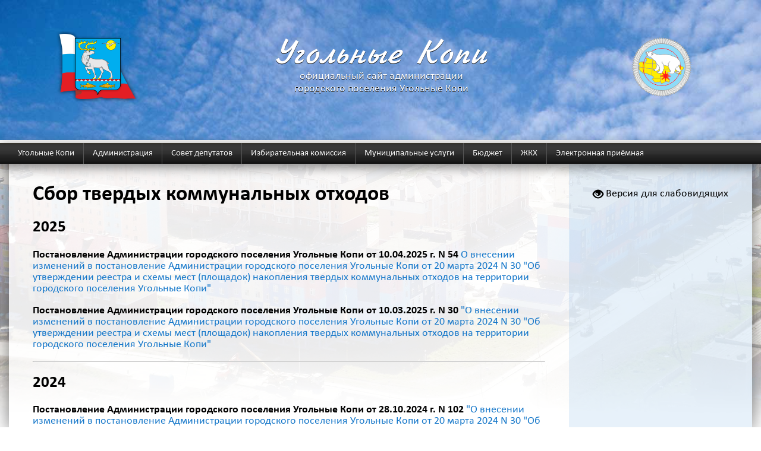

--- FILE ---
content_type: text/html; charset=UTF-8
request_url: https://xn----etbgnjdogfk9a8gl.xn--p1ai/%D0%B6%D0%BA%D1%85/%D1%81%D0%B1%D0%BE%D1%80-%D1%82%D0%B2%D0%B5%D1%80%D0%B4%D1%8B%D1%85-%D0%BA%D0%BE%D0%BC%D0%BC%D1%83%D0%BD%D0%B0%D0%BB%D1%8C%D0%BD%D1%8B%D1%85-%D0%BE%D1%82%D1%85%D0%BE%D0%B4%D0%BE%D0%B2
body_size: 6622
content:
<!DOCTYPE HTML>
<html>
<head>
<base href="https://xn----etbgnjdogfk9a8gl.xn--p1ai/" />
<title>Угольные Копи - Сбор твердых коммунальных отходов</title>
<link rel="stylesheet" type="text/css" href="style.css">
<link rel="stylesheet" type="text/css" href="font.css">
<script type="text/javascript" src="style/date.js"></script>
<meta name = "sputnik-verification" content = "Li8OpzMtPxauOCYR"/>

<link rel="stylesheet" href="https://угольные-копи.рф/visual/css/bvi.min.css">
<script type='text/javascript' src="https://угольные-копи.рф/visual/js/jquery.min.js"></script>
<script type='text/javascript' src='https://угольные-копи.рф/visual/js/responsivevoice.min.js?ver=1.5.3'></script>
<script type='text/javascript' src='https://угольные-копи.рф/visual/js/bvi-init-panel.min.js?ver=0.1'></script>
<script type='text/javascript' src='https://угольные-копи.рф/visual/js/bvi.min.js?ver=1.0.6'></script>
<script type='text/javascript' src='https://угольные-копи.рф/visual/js/js.cookie.min.js?ver=2.1.3'></script>

</head>
<body>




<!-- background -->
<div class="back">
<div class="shad">

</div>
</div>

<!-- header -->
<div class="head">

<div class="hw wr">
    <!-- logo -->
    <div id="logo">
        Угольные Копи
        <p>официальный сайт администрации<br>
        городского поселения Угольные Копи</p>
    </div>
</div>
</div>

<!-- menu -->
<div class="menu">
<div class="wr">

<ul id="newmen">
<li><a h ref="https://xn----etbgnjdogfk9a8gl.xn--p1ai/" t itle="Угольные Копи 25 ноября 2025 в 07:36">Угольные Копи</a>
<ul>
<li><a href="угольные-копи/глава-поселения" title="Глава поселения">Глава поселения</a></li>
<li><a href="угольные-копи/общие-сведения" title="Общие сведения">Общие сведения</a></li>
<li><a href="угольные-копи/устав" title="Устав">Устав</a></li>
<li><a h ref="угольные-копи/социально-экономическое-развитие/" t itle="Социально-экономическое развитие 03 октября 2018 в 07:05">Социально-экономическое развитие</a>
<ul>
<li><a href="угольные-копи/социально-экономическое-развитие/документы-территориального-планирования" title="Документы территориального планирования">Документы территориального планирования</a></li>
<li><a href="угольные-копи/социально-экономическое-развитие/схемы" title="Схемы">Схемы</a></li>
<li><a href="угольные-копи/социально-экономическое-развитие/правила-землепользования-и-застройки" title="Правила землепользования и застройки">Правила землепользования и застройки</a></li>

</ul>
<li><a href="угольные-копи/оценка-эффективности" title="Оценка эффективности">Оценка эффективности</a></li>
<li><a href="угольные-копи/предпринимательство/" title="Предпринимательство">Предпринимательство</a></li>
<li><a href="угольные-копи/официальная-символика" title="Официальная символика">Официальная символика</a></li>
<li><a href="угольные-копи/фотогалерея" title="Фотогалерея">Фотогалерея</a></li>
<li><a href="угольные-копи/тексты-официальных-выступлений,-заявлений/" title="Тексты официальных выступлений, заявлений">Тексты официальных выступлений, заявлений</a></li>
<li><a h ref="угольные-копи/антикоррупция/" t itle="Антикоррупция 03 октября 2018 в 07:10">Антикоррупция</a>
<ul>
<li><a href="угольные-копи/антикоррупция/телефон-доверия" title="Телефон доверия">Телефон доверия</a></li>
<li><a href="угольные-копи/антикоррупция/нпа" title="НПА">НПА</a></li>
<li><a href="угольные-копи/антикоррупция/сведения-о-доходах,-расходах,-об-имуществе-и-обязательствах-имущественного-характера" title="Сведения о доходах,  расходах, об имуществе и обязательствах имущественного характера">Сведения о доходах,  расходах, об имуществе и обязательствах имущественного характера</a></li>

</ul>
<li><a href="угольные-копи/информация-фнс/" title="Информация ФНС">Информация ФНС</a></li>
<li><a href="угольные-копи/информация-прокуратуры" title="Информация Прокуратуры">Информация Прокуратуры</a></li>
<li><a href="угольные-копи/прокуратура-разъясняет" title="Прокуратура разъясняет">Прокуратура разъясняет</a></li>
<li><a href="угольные-копи/книга-почетных-жителей" title="Книга почетных жителей">Книга почетных жителей</a></li>
<li><a h ref="угольные-копи/бесплатная-юридическая-помощь/" t itle="Бесплатная юридическая помощь 01 января 1970 в 13:00">Бесплатная юридическая помощь</a>
<ul>
<li><a href="угольные-копи/бесплатная-юридическая-помощь/что-такое-бесплатная-юридическая-помощь" title="Что такое бесплатная юридическая помощь">Что такое бесплатная юридическая помощь</a></li>
<li><a href="угольные-копи/бесплатная-юридическая-помощь/случаи-и-виды-оказания-бесплатной-юридической-помощи" title="Случаи и виды оказания бесплатной юридической помощи">Случаи и виды оказания бесплатной юридической помощи</a></li>
<li><a href="угольные-копи/бесплатная-юридическая-помощь/кто-имеет-право-получить-бесплатную-юридическую-помощь" title="Кто имеет право получить бесплатную юридическую помощь">Кто имеет право получить бесплатную юридическую помощь</a></li>
<li><a href="угольные-копи/бесплатная-юридическая-помощь/перечень-документов,-необходимых-при-обращении-за-бесплатной-юридической-помощью" title="Перечень документов, необходимых при обращении за бесплатной юридической помощью">Перечень документов, необходимых при обращении за бесплатной юридической помощью</a></li>

</ul>
<li><a href="угольные-копи/информация-пенсионного-фонда" title="Информация Пенсионного фонда">Информация Пенсионного фонда</a></li>

</ul>
<li><a h ref="администрация/" t itle="Администрация 03 октября 2018 в 14:10">Администрация</a>
<ul>
<li><a href="администрация/наименование-органа-местного-самоуправления" title="Наименование органа местного самоуправления">Наименование органа местного самоуправления</a></li>
<li><a href="администрация/структура" title="Структура">Структура</a></li>
<li><a href="администрация/сведения-о-полномочиях,-задачах-и-функциях/" title="Сведения о полномочиях, задачах и функциях">Сведения о полномочиях, задачах и функциях</a></li>
<li><a href="администрация/сведения-о-руководителях-органа-местного-самоуправления" title="Сведения о руководителях органа местного самоуправления">Сведения о руководителях органа местного самоуправления</a></li>
<li><a h ref="администрация/кадровое-обеспечение/" t itle="Кадровое обеспечение 03 октября 2018 в 07:38">Кадровое обеспечение</a>
<ul>
<li><a href="администрация/кадровое-обеспечение/сведения-о-вакантных-должностях" title="Сведения о вакантных должностях">Сведения о вакантных должностях</a></li>
<li><a href="администрация/кадровое-обеспечение/порядок-поступления-на-муниципальную-службу" title="Порядок поступления на муниципальную службу">Порядок поступления на муниципальную службу</a></li>
<li><a href="администрация/кадровое-обеспечение/квалификационные-требования" title="Квалификационные требования">Квалификационные требования</a></li>
<li><a href="администрация/кадровое-обеспечение/условия-и-результаты-конкурсов" title="Условия и результаты конкурсов">Условия и результаты конкурсов</a></li>
<li><a href="администрация/кадровое-обеспечение/контактная-информация" title="Контактная информация">Контактная информация</a></li>

</ul>
<li><a href="администрация/нормативно-правовые-акты-(постановления-администрации)" title="Нормативно-правовые акты (постановления Администрации)">Нормативно-правовые акты (постановления Администрации)</a></li>
<li><a href="администрация/порядок-обжалования-правовых-актов" title="Порядок обжалования правовых актов">Порядок обжалования правовых актов</a></li>
<li><a h ref="администрация/обращения/" t itle="Обращения 03 октября 2018 в 07:39">Обращения</a>
<ul>
<li><a href="администрация/обращения/личный-прием" title="Личный прием">Личный прием</a></li>
<li><a href="администрация/обращения/письменное-обращение" title="Письменное обращение">Письменное обращение</a></li>
<li><a href="администрация/обращения/порядок-рассмотрения-обращений" title="Порядок рассмотрения обращений">Порядок рассмотрения</a></li>
<li><a href="администрация/обращения/обзор-обращений" title="Обзор обращений">Обзор обращений</a></li>

</ul>
<li><a h ref="администрация/информация-об-участии-в-целевых-программах/" t itle="Муниципальные программы и отчеты по их реализации 17 февраля 2021 в 07:22">Муниципальные программы и отчеты по их реализации</a>
<ul>
<li><a href="администрация/информация-об-участии-в-целевых-программах/муниципальные-программы" title="Муниципальные программы">Муниципальные программы</a></li>
<li><a href="администрация/информация-об-участии-в-целевых-программах/отчеты-по-реализации" title="Отчеты по реализации">Отчеты по реализации</a></li>

</ul>
<li><a href="администрация/защита-населения/" title="Защита населения">Защита населения</a></li>
<li><a href="администрация/результаты-проверок" title="Результаты проверок">Результаты проверок</a></li>
<li><a href="администрация/муниципальный-контроль" title="Муниципальный контроль">Муниципальный контроль</a></li>

</ul>
<li><a h ref="совет-депутатов/" t itle="Совет депутатов 03 октября 2018 в 07:40">Совет депутатов</a>
<ul>
<li><a href="совет-депутатов/структура" title="Структура">Структура</a></li>
<li><a href="совет-депутатов/председатель" title="Председатель">Председатель</a></li>
<li><a href="совет-депутатов/заместитель-председателя" title="Заместитель председателя">Заместитель председателя</a></li>
<li><a href="совет-депутатов/депутаты" title="Депутаты">Депутаты</a></li>
<li><a href="совет-депутатов/составы-постоянных-комиссий" title="Составы постоянных комиссий">Составы постоянных комиссий</a></li>
<li><a href="совет-депутатов/полномочия" title="Полномочия">Полномочия</a></li>
<li><a href="совет-депутатов/нормотворчество" title="Нормотворчество">Нормотворчество</a></li>
<li><a href="совет-депутатов/план-работы" title="План работы">План работы</a></li>
<li><a href="совет-депутатов/обращения" title="Обращения">Обращения</a></li>
<li><a href="совет-депутатов/антикоррупция" title="Антикоррупция">Антикоррупция</a></li>
<li><a href="совет-депутатов/контакты" title="Контакты">Контакты</a></li>

</ul>
<li><a h ref="избирательная-комиссия/" t itle="Избирательная комиссия 04 февраля 2022 в 17:15">Избирательная комиссия</a>
<ul>
<li><a h ref="избирательная-комиссия/выборы-2022/" t itle="Выборы 2022 04 февраля 2022 в 17:17">Выборы 2022</a>
<ul>
<li><a href="избирательная-комиссия/выборы-2022/информация" title="Информация">Информация</a></li>
<li><a href="избирательная-комиссия/выборы-2022/документы-совета-депутатов,-главы-и-администрации-городского-поселения-угольные-копи" title="Документы Совета депутатов, Главы и Администрации городского поселения Угольные Копи">Документы Совета депутатов, Главы и Администрации городского поселения Угольные Копи</a></li>
<li><a href="избирательная-комиссия/выборы-2022/политические-партии" title="Политические партии">Политические партии</a></li>
<li><a href="избирательная-комиссия/выборы-2022/решения-избирательной-комиссии" title="Решения избирательной комиссии">Решения избирательной комиссии</a></li>
<li><a href="избирательная-комиссия/выборы-2022/решения-окружных-избирательных-комиссий" title="Решения Окружных избирательных комиссий">Решения Окружных избирательных комиссий</a></li>
<li><a href="избирательная-комиссия/выборы-2022/сведения-о-зарегистрированных-кандидатах" title="Сведения о зарегистрированных кандидатах">Сведения о зарегистрированных кандидатах</a></li>
<li><a href="избирательная-комиссия/выборы-2022/общие-данные-о-результатах-выборов" title="Общие данные о результатах выборов">Общие данные о результатах выборов</a></li>
<li><a href="избирательная-комиссия/выборы-2022/финансовые-отчеты-кандидатов" title="Финансовые отчеты кандидатов">Финансовые отчеты кандидатов</a></li>
<li><a href="избирательная-комиссия/выборы-2022/финансовый-отчет-избирательной-комиссии" title="Финансовый отчет избирательной комиссии">Финансовый отчет избирательной комиссии</a></li>

</ul>
<li><a href="избирательная-комиссия/архив-выборов" title="Архив выборов">Архив выборов</a></li>

</ul>
<li><a h ref="муниципальные-услуги/" t itle="Муниципальные услуги 03 октября 2018 в 07:50">Муниципальные услуги</a>
<ul>
<li><a href="муниципальные-услуги/проекты-административных-регламентов" title="Проекты административных регламентов">Проекты административных регламентов</a></li>
<li><a href="муниципальные-услуги/утверждённые-административные-регламенты/" title="Утверждённые административные регламенты">Утверждённые административные регламенты</a></li>
<li><a href="муниципальные-услуги/образцы-заявлений-к-административным-регламентам" title="Образцы заявлений к административным регламентам">Образцы заявлений к административным регламентам</a></li>
<li><a href="муниципальные-услуги/сведения-о-муниципальных-услугах" title="Сведения о муниципальных услугах">Сведения о муниципальных услугах</a></li>
<li><a href="муниципальные-услуги/предоставление-земельных-участков" title="Предоставление земельных участков">Предоставление земельных участков</a></li>
<li><a href="муниципальные-услуги/проверки" title="Проверки">Проверки</a></li>

</ul>
<li><a h ref="бюджет/" t itle="Бюджет 03 октября 2018 в 07:51">Бюджет</a>
<ul>
<li><a href="бюджет/бюджет-для-граждан" title="Бюджет для граждан">Бюджет для граждан</a></li>
<li><a href="бюджет/исполнение-бюджета" title="Исполнение бюджета">Исполнение бюджета</a></li>
<li><a href="бюджет/актуализированный-бюджет" title="Актуализированный бюджет">Актуализированный бюджет</a></li>

</ul>
<li><a h ref="жкх/" t itle="ЖКХ 03 октября 2018 в 07:52">ЖКХ</a>
<ul>
<li><a h ref="жкх/подготовка-к-отопительному-сезону/" t itle="Подготовка к отопительному сезону 03 октября 2018 в 07:52">Подготовка к отопительному сезону</a>
<ul>
<li><a href="жкх/подготовка-к-отопительному-сезону/сезон-2022-2023" title="Сезон 2022-2023">Сезон 2022-2023</a></li>
<li><a href="жкх/подготовка-к-отопительному-сезону/сезон-2021-2022" title="Сезон 2021-2022">Сезон 2021-2022</a></li>
<li><a href="жкх/подготовка-к-отопительному-сезону/сезон-2020-2021" title="Сезон 2020-2021">Сезон 2020-2021</a></li>
<li><a href="жкх/подготовка-к-отопительному-сезону/сезон-2019-2020" title="Сезон 2019-2020">Сезон 2019-2020</a></li>
<li><a href="жкх/подготовка-к-отопительному-сезону/сезон-2018-2019" title="Сезон 2018-2019">Сезон 2018-2019</a></li>
<li><a href="жкх/подготовка-к-отопительному-сезону/сезон-2017-2018" title="Сезон 2017-2018">Сезон 2017-2018</a></li>
<li><a href="жкх/подготовка-к-отопительному-сезону/сезон-2016-2017" title="Сезон 2016-2017">Сезон 2016-2017</a></li>
<li><a href="жкх/подготовка-к-отопительному-сезону/сезон-2015-2016" title="Сезон 2015-2016">Сезон 2015-2016</a></li>
<li><a href="жкх/подготовка-к-отопительному-сезону/сезон-2014-2015" title="Сезон 2014-2015">Сезон 2014-2015</a></li>

</ul>
<li><a href="жкх/информация-о-качестве-питьевой-воды" title="Информация о качестве питьевой воды">Информация о качестве питьевой воды</a></li>
<li><a href="жкх/сбор-твердых-коммунальных-отходов" title="Сбор твердых коммунальных отходов">Сбор твердых коммунальных отходов</a></li>
<li><a href="жкх/программы" title="Программы">Программы</a></li>
<li><a href="жкх/реестр-управляющих-организаций-и-решений-об-определении-управляющих-организаций" title="Реестр управляющих организаций и решений об определении управляющих организаций">Реестр управляющих организаций и решений об определении управляющих организаций</a></li>
<li><a href="жкх/теплоснабжение" title="Теплоснабжение">Теплоснабжение</a></li>

</ul>
<li><a href="электронная-приёмная" title="Электронная приёмная">Электронная приёмная</a></li>

</ul>

<!--    <div id="doc_time">Дата и время</div>
    <script type="text/javascript">clock();</script>-->
</div>
</div>

<!-- page body -->
<div class="page">
    <div class="pw wr">
        <div class="pl">
          <div style="padding-right: 308px;">
            <h1>Сбор твердых коммунальных отходов</h1> <h2>2025</h2>
<p><strong>Постановление Администрации городского поселения Угольные Копи от 10.04.2025 г. N 54</strong> <a href="files/head/adm-2025.04.10-54.pdf" target="_blank">О внесении изменений в постановление Администрации городского поселения Угольные Копи от 20 марта 2024 N 30 "Об утверждении реестра и схемы мест (площадок) накопления твердых коммунальных отходов на территории городского поселения Угольные Копи"</a></p>
<p><strong>Постановление Администрации городского поселения Угольные Копи от 10.03.2025 г. N 30</strong> <a href="files/head/adm-2025.03.10-30.pdf" target="_blank">"О внесении изменений в постановление Администрации городского поселения Угольные Копи от 20 марта 2024 N 30 "Об утверждении реестра и схемы мест (площадок) накопления твердых коммунальных отходов на территории городского поселения Угольные Копи"</a></p>
<hr />
<h2>2024<strong><br /></strong></h2>
<p><strong>Постановление Администрации городского поселения Угольные Копи от 28.10.2024 г. N 102</strong> <a href="files/head/adm-2024.10.28-102.pdf" target="_blank">"О внесении изменений в постановление Администрации городского поселения Угольные Копи от 20 марта 2024 N 30 "Об утверждении реестра и схемы мест (площадок) накопления твердых коммунальных отходов на территории городского поселения Угольные Копи"</a></p>
<p><strong>Постановление Администрации городского поселения Угольные Копи от 29.08.2024 г. N 79</strong> <a href="files/head/adm-2024.08.29-79.pdf" target="_blank">"О внесении изменений в постановление Администрации городского поселения Угольные Копи от 20 марта 2024 N 30 "Об утверждении реестра и схемы мест (площадок) накопления твердых коммунальных отходов на территории городского поселения Угольные Копи"</a></p>
<p><strong>Постановление Администрации городского поселения Угольные Копи от 22.04.2024 г. N 48</strong> <a href="files/head/adm-2024.04.22-48.pdf" target="_blank">"О внесении изменений в муниципальную программу "Формирование комфортной городской среды на территории городского поселения Угольные Копи на 2023–2027 годы", утвержденную постановлением Администрации городского поселения Угольные Копи от 14 ноября 2022 N 176"</a></p>
<p><strong>Постановление Администрации городского поселения Угольные Копи от 20.03.2024 г. N 30</strong> <a href="files/head/adm-2024.03.20-30.pdf" target="_blank">"Об утверждении реестра и схемы мест (площадок) накопления твердых коммунальных отходов на территории городского поселения Угольные Копи"</a></p>
<p><strong>Постановление Администрации городского поселения Угольные Копи от 11.03.2024 г. N 27</strong> <a href="files/head/adm-2024.03.11-27.pdf" target="_blank">"Об организации мест накопления отработанных ртутьсодержащих ламп"</a></p>
<hr />
<h2>2023</h2>
<p><strong>Постановление Администрации городского поселения Угольные Копи от 24.03.2023 г. N 30 </strong><a href="files/head/adm-2023.03.24-30.pdf" target="_blank">"О внесении изменений в постановление Администрации городского поселения Угольные Копи от 29.07.2019 г. N 46 "Об утверждении реестра и схемы мест (площадок) накопления твердых коммунальных отходов на территории городского поселения Угольные Копи"</a></p>
<hr />
<h2>2022</h2>
<p><strong>Постановление Администрации городского поселения Угольные Копи от 11.11.2022 г. N 171 </strong><a href="files/head/adm-2022.11.11-171.pdf" target="_blank">"О внесении изменений в постановление Администрации городского поселения Угольные Копи от 29.07.2019 г. N 46 "Об утверждении реестра и схемы мест (площадок) накопления твердых коммунальных отходов на территории городского поселения Угольные Копи"</a></p>
<p><a href="files/head/adm-2022.11.11-171-reestr.pdf" target="_blank">Реестр мест (площадок) накопления твердых коммунальных отходов, расположенных на территории городского поселения Угольные Копи по состоянию на 11.11.2022</a></p>
<p><strong>Постановление Администрации городского поселения Угольные Копи от </strong><strong> 30</strong><strong>.09.2022 г. N 144</strong> <a href="files/head/adm-2022.09.30-144.pdf" target="_blank">"О внесении изменений в Реестр мест (площадок) накопления твердых коммунальных отходов на территории городского поселения Угольные Копи, утвержденный постановлением Администрации городского поселения Угольные Копи от 29.07.2019 N 46"</a></p>
<p><strong>Постановление Администрации городского поселения Угольные Копи от </strong><strong> 24</strong><strong>.01.2022 г. N 04</strong> <a href="files/head/adm-2022.01.24-04.pdf" target="_blank">"Об обустройстве мест накопления отработанных ртутьсодержащих ламп на территории городского поселения Угольные Копи Анадырского муниципального района"</a></p>
<hr />
<h2>2020</h2>
<p><strong>Постановление Администрации городского поселения Угольные Копи от 23.03.2020 г. N 22</strong> <a href="files/head/adm-2020.03.23-22.pdf" target="_blank">"Об утверждении административного регламента по предоставлению муниципальной услуги "Согласование создания места (площадки) накопления твёрдых коммунальных отходов и включения их в реестр на территории городского поселения Угольные Копи Анадырского района"</a></p>
<hr />
<h2>2019</h2>
<p><strong>Постановление Администрации городского поселения Угольные Копи от 02.10.2019 г. N 79 </strong><a href="files/head/adm-2019.10.02-79.pdf" target="_blank">"О внесении изменений в постановление Администрации городского поселения Угольные Копи от 29.07.2019 г. N 46 "Об утверждении реестра и схемы мест (площадок) накопления твердых коммунальных отходов на территории городского поселения Угольные Копи"</a></p>
<p><strong>Постановление Администрации городского поселения Угольные Копи от 29.07.2019 г. N 46</strong><a href="files/head/adm-2019.07.29-46.pdf" target="_blank"> "Об утверждении реестра и схемы мест (площадок) накопления твердых коммунальных отходов на территории городского поселения Угольные Копи"</a></p>
<hr />
<h2>2018</h2>
<p><strong>Постановление Администрации городского поселения Угольные Копи от 22.05.2018 г. N 42</strong><a href="files/head/adm-2018.05.22-42.pdf" target="_blank"> "Об утверждении Порядка сбора твердых коммунальных отходов (в том числе их раздельного сбора) на территории городского поселения Угольные Копи Анадырского муниципального района"</a></p>
          </div>
        </div>
        <div class="pr">

<a href="#" class="bvi-panel-open-menu" style="color: black;">
<i class="bvi-glyphicon bvi-glyphicon-eye"></i> Версия для слабовидящих</a>

        </div>
    </div>
</div>

<!-- footer -->
<div class="foot">
<div class="fw wr">
</div>
</div>

<!-- СПУТНИК -->
<script type="text/javascript">
(function(d, t, p) {
var j = d.createElement(t); j.async = true; j.type = "text/javascript";
j.src = ("https:" == p ? "https:" : "http:") + "//stat.sputnik.ru/cnt.js";;
var s = d.getElementsByTagName(t)[0]; s.parentNode.insertBefore(j, s);
})(document, "script", document.location.protocol);
</script>
<!-- СПУТНИК -->


</body>
</html>

--- FILE ---
content_type: text/css
request_url: https://xn----etbgnjdogfk9a8gl.xn--p1ai/style.css
body_size: 2866
content:
* {
    box-sizing: border-box;
}
html, body {
    margin: 0;
    padding: 0;
    height: 100%;
}
body {
    width: 100%;
    backgro und: #8e4e80 url(style/bg-purp.jpg);
    background: #fff url(style/bg.jpg) no-repeat top center;
background-size: cover;
    font: normal 18px cbr;
    display: table;
}
.head {
/*    min-height: 241px; */
    height: 241px;
    border-bottom: 5px solid #fff;
    background: #1376C9 url(style/bg2-.jpg) no-repeat top center; #00aeef; #8e4e80 url(style/bg-purp.jpg);
background-size: cover;

    -webkit-box-shadow: 0px 5px 20px 0px rgba(50, 50, 50, 0.65);
       -moz-box-shadow: 0px 5px 20px 0px rgba(50, 50, 50, 0.65);
            box-shadow: 0px 5px 20px 0px rgba(50, 50, 50, 0.65);
    position: relative;
    z-index: 10;
}
.foot {
/*    min-height: 241px;*/
    height: 241px;
    border-top: 5px solid #fff;
    background: #1376C9; #0F64B5; #00aeef; #8e4e80 url(style/bg-purp.jpg);
    -webkit-box-shadow: 0px -1px 0px 0px #1376C9; #8e4e80;
       -moz-box-shadow: 0px -1px 0px 0px #1376C9; #8e4e80;
            box-shadow: 0px -1px 0px 0px #1376C9; #8e4e80;
}
.back {
    width: 100%;
    height: 100%;
    position: fixed;
}
.shad {
    width: 1250px; 63%;
    min-height: 100%;
    margin: 0 auto;
    -webkit-box-shadow: 0px 5px 30px 0px rgba(50, 50, 50, 0.65);
       -moz-box-shadow: 0px 5px 30px 0px rgba(50, 50, 50, 0.65);
            box-shadow: 0px 5px 30px 0px rgba(50, 50, 50, 0.65);
}
.page {
    height: 100%;
    backgr ound: #00aeef url(style/bg-blue.jpg);
    display: table-row;
}
.pw {
/*    width: 63%;
    height: 100%;
    margin: 0 auto;*/
/*    padding: 40px 40px 40px 40px;*/
    backgro und: #fff;
    border-bottom: 1px solid #1376C9; #8e4e80;
    -webkit-box-shadow: 0px 5px 0px 0px #fff;
       -moz-box-shadow: 0px 5px 0px 0px #fff;
            box-shadow: 0px 5px 0px 0px #fff;
    position: relative;
    z-index: 1;
}
.fw {
/*    width: 63%;
    margin: 0 auto;*/
    padding: 40px 40px 40px 40px;
    position: relative;
    z-index: 1;
}
.pl {
    width: 100%;
    min-height: 100%;
    margin-right: -308px;
    margin-bottom: 1px;

    padding:10px 40px 40px 40px;

/* �������� 
  padding:90px 40px 40px 40px; */

    background: rgba(255, 255, 255, 0.8); #fff;
    float: left;
}
.pr {
    min-width: 308px;
    min-height: 100%;
    margin-bottom: 1px;

    padding: 40px 40px 350px 40px;

/* �������� 
  padding: 110px 40px 350px 40px;*/

    background: rgba(19,118,201, 0.1); #f7f7f7 url(style/deer.png) no-repeat center bottom 5px;  
    float: right;
 }

/*  */

#logo {
    height: 120px;
/*    width: 830px; */
    width: 100%;
    padding-top: 6px;
    padding-left: 153px;

/*    background: url(style/anadyr.png) 0px 0px no-repeat;*/
    background: url(style/anadyr.png) 0px 0px no-repeat, url(style/chukot.png) 968px center no-repeat; 
    text-shadow: 0px 1px 0px rgba(0, 0, 0, 1);
    font: normal 60px zhi;
    color: #fff;
    bor der: 1px solid red;

padding-right: 153px;
text-align: center;
letter-spacing: 2pt;
word-spacing: 4pt;
}
#logo p {
    margin-top: -1px;
    margin-left: 3px;
    font: normal 18px/21px cbr;

letter-spacing: normal;
word-spacing: normal;

}
a {
    text-decoration: none;
    color: #fff;
}

/* added */

.wr {
    width: 1250px;
    height: 100%;
    margin: 0 auto;
}
.hw {
    padding: 53px 80px;
/*  background: url(new-year/ny700.png) center no-repeat; */

}

/* menu */

#doc_time {
    width: 308px;
    color: white;
    font-size: 15px;
    line-height: 35px;
    text-shadow: 0px 1px 0px rgba(0, 0, 0, 1);
    text-align: center;
    float: right;
}
.menu {
    width: 100%;
    height: 35px;
    background: #000000; /* Old browsers */
    background: -moz-linear-gradient(top,  #000000 0%, #5e594c 3%, #343434 6%, #383838 12%, #3a3a3a 24%, #2e2e2e 53%, #292929 56%, #272727 59%, #1d1d1d 82%, #101010 100%); /* FF3.6-15 */
    background:       -webkit-linear-gradient(top,  #000000 0%,#5e594c 3%,#343434 6%,#383838 12%,#3a3a3a 24%,#2e2e2e 53%,#292929 56%,#272727 59%,#1d1d1d 82%,#101010 100%); /* Chrome10-25,Safari5.1-6 */
    background:         linear-gradient(to bottom,  #000000 0%,#5e594c 3%,#343434 6%,#383838 12%,#3a3a3a 24%,#2e2e2e 53%,#292929 56%,#272727 59%,#1d1d1d 82%,#101010 100%); /* W3C, IE10+, FF16+, Chrome26+, Opera12+, Safari7+ */
    filter: progid:DXImageTransform.Microsoft.gradient( startColorstr='#000000', endColorstr='#101010',GradientType=0 ); /* IE6-9 */
    -webkit-box-shadow: 0px 5px 20px 0px rgba(50, 50, 50, 0.65);
       -moz-box-shadow: 0px 5px 20px 0px rgba(50, 50, 50, 0.65);
            box-shadow: 0px 5px 20px 0px rgba(50, 50, 50, 0.65);
    position: relative;
    z-index: 10;
}


#menu {
    width: 100%;
    margin: 0;
    padding: 0;
    position: relative;
    float: left;
    margin-right: -308px;
}
#menu ul {
    list-style: none;
}
#menu li {
    margin: 0;
    padding: 0px 15px;
    color: white;
    font-size: 15px;
    line-height: 35px;
    text-shadow: 0px 1px 0px rgba(0, 0, 0, 1);
    border-left: solid 1px #555555;
    display: block;
    float: left;
}
#menu li:hover {
    background: #005094; /* Old browsers */
    background: -moz-linear-gradient(top,  #005094 0%, #015297 15%, #1171c3 79%, #1376c9 100%); /* FF3.6-15 */
    background: -webkit-linear-gradient(top,  #005094 0%,#015297 15%,#1171c3 79%,#1376c9 100%); /* Chrome10-25,Safari5.1-6 */
    background:   linear-gradient(to bottom,  #005094 0%,#015297 15%,#1171c3 79%,#1376c9 100%); /* W3C, IE10+, FF16+, Chrome26+, Opera12+, Safari7+ */
    filter: progid:DXImageTransform.Microsoft.gradient( startColorstr='#005094', endColorstr='#1376c9',GradientType=0 ); /* IE6-9 */
}
#menu li div {
    width: 100%;
    height: 36px;
    background: #1376C9;
    position: absolute;
    left: 0;
    visibility: hidden;
    opacity: 0;
    transition: visibility 0.5s, opacity 0.3s ease;
}
#menu li:hover div {
    visibility: visible;
    opacity: 1;
    transition: visibility 0s, opacity 0.3s ease;
}
#menu li div a {
    margin-top: 2px;
    padding: 0px 15px;
    box-sizing: border-box;
    font-size: 15px;
    line-height: 31px;
    display: block;
    float: left;
}
#menu li div a:hover {
    border-bottom: solid 2px white;
}
#menu li:first-child {
       border-left: none;
}

.pl a {
color: #1376C9;
}
.pl {fon t-size: 15px;}











/* ����� �������������� ���������� ���� */



#newmen
{
	margin:0;
	padding:0;
	min-height:35px;
	list-style:none;
	float:left;
	height:35px;


}

/*Other ul elements*/
#newmen ul
{
	margin:0;
	padding:0;
	list-style:none;

}

/*Links*/
#newmen a
{
        padding-top: 10px;
padding-left: 15px;
padding-right: 15px;
padding-bottom: 9px;
	display:block;
  	l ine-height: 35px; 
  	line-height: 16px; 
    border-left: solid 1px #555555; 

}

#newmen li
{
    font-size: 15px;
    lin e-height: 35px;
    lin e-height: 15px;
    text-shadow: 0px 1px 0px rgba(0, 0, 0, 1);   
	float:left;

}

#newmen li:first-child a {
border-left: none;
}

#newmen li:hover,
#newmen li.jshover
{
    background: #005094; /* Old browsers */
    background: -moz-linear-gradient(top,  #005094 0%, #015297 15%, #1171c3 79%, #1376c9 100%); /* FF3.6-15 */
    background: -webkit-linear-gradient(top,  #005094 0%,#015297 15%,#1171c3 79%,#1376c9 100%); /* Chrome10-25,Safari5.1-6 */
    background:   linear-gradient(to bottom,  #005094 0%,#015297 15%,#1171c3 79%,#1376c9 100%); /* W3C, IE10+, FF16+, Chrome26+, Opera12+, Safari7+ */
    filter: progid:DXImageTransform.Microsoft.gradient( startColorstr='#005094', endColorstr='#1376c9',GradientType=0 ); /* IE6-9 */
}

/*Child-items: hover*/
#newmen li li:hover, #newmen li li.jshover
{

}

/*Child-items selected*/
#newmen li li.item-selected
{

}

/*Last item in subbox*/
#newmen li li.item-last
{
	border-bottom:none;
}

/*Sub-menu box*/
#newmen li ul
{
	position:absolute;
	width:200px;
	top:auto;
	display:none;
	z-index:500;
	margin-top:-2px; /* !!!!!! */
	height:auto;
   	background: #1376C9;  
	border:1px solid #3194E7; 278ADD; 0063B6;
border-bottom: none;
box-sizing: border-box;
}

/*Sub-menu item box*/
#newmen li li
{
	width:100%;
	border-bottom:1px solid #3194E7; 278ADD; 0063B6;

}

/*Item link*/
#newmen li ul a
{
	text-align:left;
    border-left: none; 
}

#newmen li.left-margin
{
	width:10px;
}

/*Items text color & size */
#newmen li a,
#newmen li:hover li a,
#newmen li.jshover li a,
#newmen li:hover li:hover li a,
#newmen li.jshover li.jshover li a,
#newmen li:hover li:hover li:hover li a,
#newmen li.jshover li.jshover li.jshover li a,
#newmen li:hover li:hover li:hover li:hover li a,
#newmen li.jshover li.jshover li.jshover li.jshover li a,
#newmen li:hover li:hover li:hover li:hover li:hover li a,
#newmen li.jshover li.jshover li.jshover li.jshover li.jshover li a
{
    text-shadow: 0px 1px 0px rgba(0, 0, 0, 1); 
}

/*Items text color & size: hover*/
#newmen li:hover li:hover a,
#newmen li.jshover li.jshover a,
#newmen li:hover li:hover li:hover a,
#newmen li.jshover li.jshover li.jshover a,
#newmen li:hover li:hover li:hover li:hover a,
#newmen li.jshover li.jshover li.jshover li.jshover a
#newmen li:hover li:hover li:hover li:hover li:hover a,
#newmen li.jshover li.jshover li.jshover li.jshover li.jshover a
#newmen li:hover li:hover li:hover li:hover li:hover li:hover a,
#newmen li.jshover li.jshover li.jshover li.jshover li.jshover li.jshover a
{

}

#newmen li ul ul
{
	margin:-34px 0 0 245px; /* !!!!! */
}

#newmen li:hover ul ul,
#newmen li.jshover ul ul,
#newmen li:hover ul ul ul,
#newmen li.jshover ul ul ul,
#newmen li:hover ul ul ul ul,
#newmen li.jshover ul ul ul ul,
#newmen li:hover ul ul ul ul ul,
#newmen li.jshover ul ul ul ul ul
{

	display:none;
	position:static;
	width:auto;
 }

#newmen li:hover ul,
#newmen li.jshover ul,
#newmen li li:hover ul,
#newmen li li.jshover ul,
#newmen li li li:hover ul,
#newmen li li li.jshover ul,
#newmen li li li li:hover ul,
#newmen li li li li.jshover ul,
#newmen li li li li li:hover ul,
#newmen li li li li li.jshover ul
{

	display:block;
	position:absolute;
	width:250px;
}



.teleg img {
    border-width: 0px 4px 4px 0px;
    border-color: transparent;
    border-style: solid;
    float: left;
  }
.teleg img:last-child {
    margin-bottom: 18px;
}





/*

���� �������������� ������������ ������


ol.multi {
   list-style: none;
   counter-reset: li;
   padding-left: 47pt;
}

ol.multi li:before {
   counter-increment: li;
   content: counters(li, ".") ". ";
   margin-left: -27pt;
   mar gin-right: 10pt;
}

ol.multi ol {
   padding-left: 0pt;
   margin-left: 0pt;
}

ol.multi ol li:before {
   margin-left: -27pt;
   margin-right: 0pt;
}

*/


ol.multi { counter-reset: item }
ol.multi li{ dis play: block;   list-style: none; margin-left: 43px;}
ol.multi li:before { content: counters(item, ".") ". "; counter-increment: item; display: inline-block; width: 43px; margin-left: -43px; font: normal 18px cbr;}
ol.multi li ol {margin: 0; padding: 0;}
ol.multi li ol li {margin-left: 0px;}




--- FILE ---
content_type: text/css
request_url: https://xn----etbgnjdogfk9a8gl.xn--p1ai/font.css
body_size: 375
content:
@font-face {
    font-family: 'zhi';
    src: url('style/font/zhi/zhi.eot');
    src: url('style/font/zhi/zhi.eot?#iefix') format('embedded-opentype'),
         url('style/font/zhi/zhi.woff2') format('woff2'),
         url('style/font/zhi/zhi.woff') format('woff'),
         url('style/font/zhi/zhi.ttf') format('truetype'),
         url('style/font/zhi/zhi.svg#zhi') format('svg');
    font-weight: normal;
    font-style: normal;
    text-rendering: optimizeLegibility
}
/* cbr */
@font-face {
    font-family: 'cbr';
    src: url('style/font/cbr/cbr.eot');
    src: url('style/font/cbr/cbr.eot?#iefix') format('embedded-opentype'),
         url('style/font/cbr/cbr.woff2') format('woff2'),
         url('style/font/cbr/cbr.woff') format('woff'),
         url('style/font/cbr/cbr.ttf') format('truetype'),
         url('style/font/cbr/cbr.svg#cbr') format('svg');
    font-weight: normal;
    font-style: normal;
    text-rendering: optimizeLegibility
}
@font-face {
    font-family: 'cbr';
    src: url('style/font/cbr-b/cbr-b.eot');
    src: url('style/font/cbr-b/cbr-b.eot?#iefix') format('embedded-opentype'),
         url('style/font/cbr-b/cbr-b.woff2') format('woff2'),
         url('style/font/cbr-b/cbr-b.woff') format('woff'),
         url('style/font/cbr-b/cbr-b.ttf') format('truetype'),
         url('style/font/cbr-b/cbr-b.svg#cbr-b') format('svg');
    font-weight: bold;
    font-style: normal;
    text-rendering: optimizeLegibility
}
@font-face {
    font-family: 'cbr';
    src: url('style/font/cbr-bi/cbr-bi.eot');
    src: url('style/font/cbr-bi/cbr-bi.eot?#iefix') format('embedded-opentype'),
         url('style/font/cbr-bi/cbr-bi.woff2') format('woff2'),
         url('style/font/cbr-bi/cbr-bi.woff') format('woff'),
         url('style/font/cbr-bi/cbr-bi.ttf') format('truetype'),
         url('style/font/cbr-bi/cbr-bi.svg#cbr-bi') format('svg');
    font-weight: bold;
    font-style: italic;
    text-rendering: optimizeLegibility
}
@font-face {
    font-family: 'cbr';
    src: url('style/font/cbr-i/cbr-i.eot');
    src: url('style/font/cbr-i/cbr-i.eot?#iefix') format('embedded-opentype'),
         url('style/font/cbr-i/cbr-i.woff2') format('woff2'),
         url('style/font/cbr-i/cbr-i.woff') format('woff'),
         url('style/font/cbr-i/cbr-i.ttf') format('truetype'),
         url('style/font/cbr-i/cbr-i.svg#cbr-i') format('svg');
    font-weight: normal;
    font-style: italic;
    text-rendering: optimizeLegibility
}
/* light */
@font-face {
    font-family: 'cbr';
    src: url('style/font/cbr-l/cbr-l.eot');
    src: url('style/font/cbr-l/cbr-l.eot?#iefix') format('embedded-opentype'),
         url('style/font/cbr-l/cbr-l.woff2') format('woff2'),
         url('style/font/cbr-l/cbr-l.woff') format('woff'),
         url('style/font/cbr-l/cbr-l.ttf') format('truetype'),
         url('style/font/cbr-l/cbr-l.svg#cbr-l') format('svg');
    font-weight: 100;
    font-style: normal;
    text-rendering: optimizeLegibility
}
@font-face {
    font-family: 'cbr';
    src: url('style/font/cbr-li/cbr-li.eot');
    src: url('style/font/cbr-li/cbr-li.eot?#iefix') format('embedded-opentype'),
         url('style/font/cbr-li/cbr-li.woff2') format('woff2'),
         url('style/font/cbr-li/cbr-li.woff') format('woff'),
         url('style/font/cbr-li/cbr-li.ttf') format('truetype'),
         url('style/font/cbr-li/cbr-li.svg#cbr-li') format('svg');
    font-weight: 100;
    font-style: italic;
    text-rendering: optimizeLegibility
}

--- FILE ---
content_type: application/javascript
request_url: https://xn----etbgnjdogfk9a8gl.xn--p1ai/visual/js/responsivevoice.min.js?ver=1.5.3
body_size: 12590
content:
var responsiveVoice;if("undefined"!=typeof responsiveVoice){console.log("ResponsiveVoice already loaded"),console.log(responsiveVoice)}else{var ResponsiveVoice=function(){var a=this;a.version="1.5.3";console.log("ResponsiveVoice r"+a.version);a.responsivevoices=[{name:"UK English Female",flag:"gb",gender:"f",voiceIDs:[3,5,1,6,7,171,278,201,257,286,342,258,287,343,8]},{name:"UK English Male",flag:"gb",gender:"m",voiceIDs:[0,4,2,75,277,202,256,285,341,159,6,7]},{name:"US English Female",flag:"us",gender:"f",voiceIDs:[39,40,41,42,43,173,205,204,235,283,339,44]},{name:"Arabic Male",flag:"ar",gender:"m",voiceIDs:[96,95,97,196,98],deprecated:!0},{name:"Arabic Female",flag:"ar",gender:"f",voiceIDs:[96,95,97,196,98]},{name:"Armenian Male",flag:"hy",gender:"f",voiceIDs:[99]},{name:"Australian Female",flag:"au",gender:"f",voiceIDs:[87,86,5,276,201,88]},{name:"Brazilian Portuguese Female",flag:"br",gender:"f",voiceIDs:[245,124,123,125,186,223,126]},{name:"Chinese Female",flag:"cn",gender:"f",voiceIDs:[249,58,59,60,155,191,281,231,268,297,353,269,298,354,61]},{name:"Chinese (Hong Kong) Female",flag:"hk",gender:"f",voiceIDs:[192,193,232,250,251,270,299,355,252]},{name:"Chinese Taiwan Female",flag:"tw",gender:"f",voiceIDs:[194,233,253,254,305,322,361,319,336,375,255]},{name:"Czech Female",flag:"cz",gender:"f",voiceIDs:[101,100,102,197,103]},{name:"Danish Female",flag:"dk",gender:"f",voiceIDs:[105,104,106,198,107]},{name:"Deutsch Female",flag:"de",gender:"f",voiceIDs:[27,28,29,30,31,78,170,275,199,261,290,346,262,291,347,32]},{name:"Dutch Female",flag:"nl",gender:"f",voiceIDs:[243,219,84,157,158,184,45]},{name:"Finnish Female",flag:"fi",gender:"f",voiceIDs:[90,89,91,209,92]},{name:"French Female",flag:"fr",gender:"f",voiceIDs:[240,21,22,23,77,178,279,210,266,295,351,304,321,360,26]},{name:"Greek Female",flag:"gr",gender:"f",voiceIDs:[62,63,80,200,64]},{name:"Hindi Female",flag:"hi",gender:"f",voiceIDs:[247,66,154,179,213,259,288,344,67]},{name:"Hungarian Female",flag:"hu",gender:"f",voiceIDs:[9,10,81,214,11]},{name:"Indonesian Female",flag:"id",gender:"f",voiceIDs:[241,111,112,180,215,113]},{name:"Italian Female",flag:"it",gender:"f",voiceIDs:[242,33,34,35,36,37,79,181,216,271,300,356,38]},{name:"Japanese Female",flag:"jp",gender:"f",voiceIDs:[248,50,51,52,153,182,280,217,273,302,358,274,303,359,53]},{name:"Korean Female",flag:"kr",gender:"f",voiceIDs:[54,55,56,156,183,218,306,323,362,57]},{name:"Latin Female",flag:"va",gender:"f",voiceIDs:[114]},{name:"Norwegian Female",flag:"no",gender:"f",voiceIDs:[72,73,221,74]},{name:"Polish Female",flag:"pl",gender:"f",voiceIDs:[244,120,119,121,185,222,267,296,352,122]},{name:"Portuguese Female",flag:"br",gender:"f",voiceIDs:[128,127,129,187,224,272,301,357,130]},{name:"Romanian Male",flag:"ro",gender:"m",voiceIDs:[151,150,152,225,46]},{name:"Russian Female",flag:"ru",gender:"f",voiceIDs:[246,47,48,83,188,226,260,289,345,49]},{name:"Slovak Female",flag:"sk",gender:"f",voiceIDs:[133,132,134,227,135]},{name:"Spanish Female",flag:"es",gender:"f",voiceIDs:[19,238,16,17,18,20,76,174,207,263,292,348,264,293,349,15]},{name:"Spanish Latin American Female",flag:"es",gender:"f",voiceIDs:[239,137,136,138,175,208,265,294,350,139]},{name:"Swedish Female",flag:"sv",gender:"f",voiceIDs:[85,148,149,228,65]},{name:"Tamil Male",flag:"hi",gender:"m",voiceIDs:[141]},{name:"Thai Female",flag:"th",gender:"f",voiceIDs:[143,142,144,189,229,145]},{name:"Turkish Female",flag:"tr",gender:"f",voiceIDs:[69,70,82,190,230,71]},{name:"Afrikaans Male",flag:"af",gender:"m",voiceIDs:[93]},{name:"Albanian Male",flag:"sq",gender:"m",voiceIDs:[94]},{name:"Bosnian Male",flag:"bs",gender:"m",voiceIDs:[14]},{name:"Catalan Male",flag:"catalonia",gender:"m",voiceIDs:[68]},{name:"Croatian Male",flag:"hr",gender:"m",voiceIDs:[13]},{name:"Czech Male",flag:"cz",gender:"m",voiceIDs:[161]},{name:"Danish Male",flag:"da",gender:"m",voiceIDs:[162],deprecated:!0},{name:"Esperanto Male",flag:"eo",gender:"m",voiceIDs:[108]},{name:"Finnish Male",flag:"fi",gender:"m",voiceIDs:[160],deprecated:!0},{name:"Greek Male",flag:"gr",gender:"m",voiceIDs:[163],deprecated:!0},{name:"Hungarian Male",flag:"hu",gender:"m",voiceIDs:[164]},{name:"Icelandic Male",flag:"is",gender:"m",voiceIDs:[110]},{name:"Latin Male",flag:"va",gender:"m",voiceIDs:[165],deprecated:!0},{name:"Latvian Male",flag:"lv",gender:"m",voiceIDs:[115]},{name:"Macedonian Male",flag:"mk",gender:"m",voiceIDs:[116]},{name:"Moldavian Male",flag:"md",gender:"m",voiceIDs:[117]},{name:"Montenegrin Male",flag:"me",gender:"m",voiceIDs:[118]},{name:"Norwegian Male",flag:"no",gender:"m",voiceIDs:[166]},{name:"Serbian Male",flag:"sr",gender:"m",voiceIDs:[12]},{name:"Serbo-Croatian Male",flag:"hr",gender:"m",voiceIDs:[131]},{name:"Slovak Male",flag:"sk",gender:"m",voiceIDs:[167],deprecated:!0},{name:"Swahili Male",flag:"sw",gender:"m",voiceIDs:[140]},{name:"Swedish Male",flag:"sv",gender:"m",voiceIDs:[168],deprecated:!0},{name:"Vietnamese Male",flag:"vi",gender:"m",voiceIDs:[146],deprecated:!0},{name:"Welsh Male",flag:"cy",gender:"m",voiceIDs:[147]},{name:"US English Male",flag:"us",gender:"m",voiceIDs:[234,282,338,236,284,340,237,2,4,0,6,7,75,159]},{name:"Fallback UK Female",flag:"gb",gender:"f",voiceIDs:[8]}];a.voicecollection=[{name:"Google UK English Male"},{name:"Agnes"},{name:"Daniel Compact"},{name:"Google UK English Female"},{name:"en-GB",rate:0.25,pitch:1},{name:"en-AU",rate:0.25,pitch:1},{name:"ingl\u00e9s Reino Unido"},{name:"English United Kingdom"},{name:"Fallback en-GB Female",lang:"en-GB",fallbackvoice:!0},{name:"Eszter Compact"},{name:"hu-HU",rate:0.4},{name:"Fallback Hungarian",lang:"hu",fallbackvoice:!0,service:"g2"},{name:"Fallback Serbian",lang:"sr",fallbackvoice:!0},{name:"Fallback Croatian",lang:"hr",fallbackvoice:!0},{name:"Fallback Bosnian",lang:"bs",fallbackvoice:!0},{name:"Fallback Spanish",lang:"es",fallbackvoice:!0},{name:"Spanish Spain"},{name:"espa\u00f1ol Espa\u00f1a"},{name:"Diego Compact",rate:0.3},{name:"Google Espa\u00f1ol"},{name:"es-ES",rate:0.2},{name:"Google Fran\u00e7ais"},{name:"French France"},{name:"franc\u00e9s Francia"},{name:"Virginie Compact",rate:0.5},{name:"fr-FR",rate:0.25},{name:"Fallback French",lang:"fr",fallbackvoice:!0},{name:"Google Deutsch"},{name:"German Germany"},{name:"alem\u00e1n Alemania"},{name:"Yannick Compact",rate:0.5},{name:"de-DE",rate:0.25},{name:"Fallback Deutsch",lang:"de",fallbackvoice:!0},{name:"Google Italiano"},{name:"Italian Italy"},{name:"italiano Italia"},{name:"Paolo Compact",rate:0.5},{name:"it-IT",rate:0.25},{name:"Fallback Italian",lang:"it",fallbackvoice:!0},{name:"Google US English",timerSpeed:1},{name:"English United States"},{name:"ingl\u00e9s Estados Unidos"},{name:"Vicki"},{name:"en-US",rate:0.2,pitch:1,timerSpeed:1.3},{name:"Fallback English",lang:"en-US",fallbackvoice:!0,timerSpeed:0},{name:"Fallback Dutch",lang:"nl",fallbackvoice:!0,timerSpeed:0},{name:"Fallback Romanian",lang:"ro",fallbackvoice:!0},{name:"Milena Compact"},{name:"ru-RU",rate:0.25},{name:"Fallback Russian",lang:"ru",fallbackvoice:!0},{name:"Google \u65e5\u672c\u4eba",timerSpeed:1},{name:"Kyoko Compact"},{name:"ja-JP",rate:0.25},{name:"Fallback Japanese",lang:"ja",fallbackvoice:!0},{name:"Google \ud55c\uad6d\uc758",timerSpeed:1},{name:"Narae Compact"},{name:"ko-KR",rate:0.25},{name:"Fallback Korean",lang:"ko",fallbackvoice:!0},{name:"Google \u4e2d\u56fd\u7684",timerSpeed:1},{name:"Ting-Ting Compact"},{name:"zh-CN",rate:0.25},{name:"Fallback Chinese",lang:"zh-CN",fallbackvoice:!0},{name:"Alexandros Compact"},{name:"el-GR",rate:0.25},{name:"Fallback Greek",lang:"el",fallbackvoice:!0,service:"g2"},{name:"Fallback Swedish",lang:"sv",fallbackvoice:!0,service:"g2"},{name:"hi-IN",rate:0.25},{name:"Fallback Hindi",lang:"hi",fallbackvoice:!0},{name:"Fallback Catalan",lang:"ca",fallbackvoice:!0},{name:"Aylin Compact"},{name:"tr-TR",rate:0.25},{name:"Fallback Turkish",lang:"tr",fallbackvoice:!0},{name:"Stine Compact"},{name:"no-NO",rate:0.25},{name:"Fallback Norwegian",lang:"no",fallbackvoice:!0,service:"g2"},{name:"Daniel"},{name:"Monica"},{name:"Amelie"},{name:"Anna"},{name:"Alice"},{name:"Melina"},{name:"Mariska"},{name:"Yelda"},{name:"Milena"},{name:"Xander"},{name:"Alva"},{name:"Lee Compact"},{name:"Karen"},{name:"Fallback Australian",lang:"en-AU",fallbackvoice:!0},{name:"Mikko Compact"},{name:"Satu"},{name:"fi-FI",rate:0.25},{name:"Fallback Finnish",lang:"fi",fallbackvoice:!0,service:"g2"},{name:"Fallback Afrikans",lang:"af",fallbackvoice:!0},{name:"Fallback Albanian",lang:"sq",fallbackvoice:!0},{name:"Maged Compact"},{name:"Tarik"},{name:"ar-SA",rate:0.25},{name:"Fallback Arabic",lang:"ar",fallbackvoice:!0,service:"g2"},{name:"Fallback Armenian",lang:"hy",fallbackvoice:!0,service:"g2"},{name:"Zuzana Compact"},{name:"Zuzana"},{name:"cs-CZ",rate:0.25},{name:"Fallback Czech",lang:"cs",fallbackvoice:!0,service:"g2"},{name:"Ida Compact"},{name:"Sara"},{name:"da-DK",rate:0.25},{name:"Fallback Danish",lang:"da",fallbackvoice:!0,service:"g2"},{name:"Fallback Esperanto",lang:"eo",fallbackvoice:!0},{name:"Fallback Haitian Creole",lang:"ht",fallbackvoice:!0},{name:"Fallback Icelandic",lang:"is",fallbackvoice:!0},{name:"Damayanti"},{name:"id-ID",rate:0.25},{name:"Fallback Indonesian",lang:"id",fallbackvoice:!0},{name:"Fallback Latin",lang:"la",fallbackvoice:!0,service:"g2"},{name:"Fallback Latvian",lang:"lv",fallbackvoice:!0},{name:"Fallback Macedonian",lang:"mk",fallbackvoice:!0},{name:"Fallback Moldavian",lang:"mo",fallbackvoice:!0,service:"g2"},{name:"Fallback Montenegrin",lang:"sr-ME",fallbackvoice:!0},{name:"Agata Compact"},{name:"Zosia"},{name:"pl-PL",rate:0.25},{name:"Fallback Polish",lang:"pl",fallbackvoice:!0},{name:"Raquel Compact"},{name:"Luciana"},{name:"pt-BR",rate:0.25},{name:"Fallback Brazilian Portugese",lang:"pt-BR",fallbackvoice:!0,service:"g2"},{name:"Joana Compact"},{name:"Joana"},{name:"pt-PT",rate:0.25},{name:"Fallback Portuguese",lang:"pt-PT",fallbackvoice:!0},{name:"Fallback Serbo-Croation",lang:"sh",fallbackvoice:!0,service:"g2"},{name:"Laura Compact"},{name:"Laura"},{name:"sk-SK",rate:0.25},{name:"Fallback Slovak",lang:"sk",fallbackvoice:!0,service:"g2"},{name:"Javier Compact"},{name:"Paulina"},{name:"es-MX",rate:0.25},{name:"Fallback Spanish (Latin American)",lang:"es-419",fallbackvoice:!0,service:"g2"},{name:"Fallback Swahili",lang:"sw",fallbackvoice:!0},{name:"Fallback Tamil",lang:"ta",fallbackvoice:!0},{name:"Narisa Compact"},{name:"Kanya"},{name:"th-TH",rate:0.25},{name:"Fallback Thai",lang:"th",fallbackvoice:!0},{name:"Fallback Vietnamese",lang:"vi",fallbackvoice:!0},{name:"Fallback Welsh",lang:"cy",fallbackvoice:!0},{name:"Oskar Compact"},{name:"sv-SE",rate:0.25},{name:"Simona Compact"},{name:"Ioana"},{name:"ro-RO",rate:0.25},{name:"Kyoko"},{name:"Lekha"},{name:"Ting-Ting"},{name:"Yuna"},{name:"Xander Compact"},{name:"nl-NL",rate:0.25},{name:"Fallback UK English Male",lang:"en-GB",fallbackvoice:!0,service:"g1",voicename:"rjs"},{name:"Finnish Male",lang:"fi",fallbackvoice:!0,service:"g1",voicename:""},{name:"Czech Male",lang:"cs",fallbackvoice:!0,service:"g1",voicename:""},{name:"Danish Male",lang:"da",fallbackvoice:!0,service:"g1",voicename:""},{name:"Greek Male",lang:"el",fallbackvoice:!0,service:"g1",voicename:"",rate:0.25},{name:"Hungarian Male",lang:"hu",fallbackvoice:!0,service:"g1",voicename:""},{name:"Latin Male",lang:"la",fallbackvoice:!0,service:"g1",voicename:""},{name:"Norwegian Male",lang:"no",fallbackvoice:!0,service:"g1",voicename:""},{name:"Slovak Male",lang:"sk",fallbackvoice:!0,service:"g1",voicename:""},{name:"Swedish Male",lang:"sv",fallbackvoice:!0,service:"g1",voicename:""},{name:"Fallback US English Male",lang:"en",fallbackvoice:!0,service:"tts-api",voicename:""},{name:"German Germany",lang:"de_DE"},{name:"English United Kingdom",lang:"en_GB"},{name:"English India",lang:"en_IN"},{name:"English United States",lang:"en_US"},{name:"Spanish Spain",lang:"es_ES"},{name:"Spanish Mexico",lang:"es_MX"},{name:"Spanish United States",lang:"es_US"},{name:"French Belgium",lang:"fr_BE"},{name:"French France",lang:"fr_FR"},{name:"Hindi India",lang:"hi_IN"},{name:"Indonesian Indonesia",lang:"in_ID"},{name:"Italian Italy",lang:"it_IT"},{name:"Japanese Japan",lang:"ja_JP"},{name:"Korean South Korea",lang:"ko_KR"},{name:"Dutch Netherlands",lang:"nl_NL"},{name:"Polish Poland",lang:"pl_PL"},{name:"Portuguese Brazil",lang:"pt_BR"},{name:"Portuguese Portugal",lang:"pt_PT"},{name:"Russian Russia",lang:"ru_RU"},{name:"Thai Thailand",lang:"th_TH"},{name:"Turkish Turkey",lang:"tr_TR"},{name:"Chinese China",lang:"zh_CN_#Hans"},{name:"Chinese Hong Kong",lang:"zh_HK_#Hans"},{name:"Chinese Hong Kong",lang:"zh_HK_#Hant"},{name:"Chinese Taiwan",lang:"zh_TW_#Hant"},{name:"Alex"},{name:"Maged",lang:"ar-SA"},{name:"Zuzana",lang:"cs-CZ"},{name:"Sara",lang:"da-DK"},{name:"Anna",lang:"de-DE"},{name:"Melina",lang:"el-GR"},{name:"Karen",lang:"en-AU"},{name:"Daniel",lang:"en-GB"},{name:"Moira",lang:"en-IE"},{name:"Samantha (Enhanced)",lang:"en-US"},{name:"Samantha",lang:"en-US"},{name:"Tessa",lang:"en-ZA"},{name:"Monica",lang:"es-ES"},{name:"Paulina",lang:"es-MX"},{name:"Satu",lang:"fi-FI"},{name:"Amelie",lang:"fr-CA"},{name:"Thomas",lang:"fr-FR"},{name:"Carmit",lang:"he-IL"},{name:"Lekha",lang:"hi-IN"},{name:"Mariska",lang:"hu-HU"},{name:"Damayanti",lang:"id-ID"},{name:"Alice",lang:"it-IT"},{name:"Kyoko",lang:"ja-JP"},{name:"Yuna",lang:"ko-KR"},{name:"Ellen",lang:"nl-BE"},{name:"Xander",lang:"nl-NL"},{name:"Nora",lang:"no-NO"},{name:"Zosia",lang:"pl-PL"},{name:"Luciana",lang:"pt-BR"},{name:"Joana",lang:"pt-PT"},{name:"Ioana",lang:"ro-RO"},{name:"Milena",lang:"ru-RU"},{name:"Laura",lang:"sk-SK"},{name:"Alva",lang:"sv-SE"},{name:"Kanya",lang:"th-TH"},{name:"Yelda",lang:"tr-TR"},{name:"Ting-Ting",lang:"zh-CN"},{name:"Sin-Ji",lang:"zh-HK"},{name:"Mei-Jia",lang:"zh-TW"},{name:"Microsoft David Mobile - English (United States)",lang:"en-US"},{name:"Microsoft Zira Mobile - English (United States)",lang:"en-US"},{name:"Microsoft Mark Mobile - English (United States)",lang:"en-US"},{name:"native",lang:""},{name:"Google espa\u00f1ol"},{name:"Google espa\u00f1ol de Estados Unidos"},{name:"Google fran\u00e7ais"},{name:"Google Bahasa Indonesia"},{name:"Google italiano"},{name:"Google Nederlands"},{name:"Google polski"},{name:"Google portugu\u00eas do Brasil"},{name:"Google \u0440\u0443\u0441\u0441\u043a\u0438\u0439"},{name:"Google \u0939\u093f\u0928\u094d\u0926\u0940"},{name:"Google \u65e5\u672c\u8a9e"},{name:"Google \u666e\u901a\u8bdd\uff08\u4e2d\u56fd\u5927\u9646\uff09"},{name:"Google \u7ca4\u8a9e\uff08\u9999\u6e2f\uff09"},{name:"zh-HK",rate:0.25},{name:"Fallback Chinese (Hong Kong) Female",lang:"zh-HK",fallbackvoice:!0,service:"g1"},{name:"Google \u7ca4\u8a9e\uff08\u9999\u6e2f\uff09"},{name:"zh-TW",rate:0.25},{name:"Fallback Chinese (Taiwan) Female",lang:"zh-TW",fallbackvoice:!0,service:"g1"},{name:"Microsoft George Mobile - English (United Kingdom)",lang:"en-GB"},{name:"Microsoft Susan Mobile - English (United Kingdom)",lang:"en-GB"},{name:"Microsoft Hazel Mobile - English (United Kingdom)",lang:"en-GB"},{name:"Microsoft Heera Mobile - English (India)",lang:"en-In"},{name:"Microsoft Irina Mobile - Russian (Russia)",lang:"ru-RU"},{name:"Microsoft Hedda Mobile - German (Germany)",lang:"de-DE"},{name:"Microsoft Katja Mobile - German (Germany)",lang:"de-DE"},{name:"Microsoft Helena Mobile - Spanish (Spain)",lang:"es-ES"},{name:"Microsoft Laura Mobile - Spanish (Spain)",lang:"es-ES"},{name:"Microsoft Sabina Mobile - Spanish (Mexico)",lang:"es-MX"},{name:"Microsoft Julie Mobile - French (France)",lang:"fr-FR"},{name:"Microsoft Paulina Mobile - Polish (Poland)",lang:"pl-PL"},{name:"Microsoft Huihui Mobile - Chinese (Simplified, PRC)",lang:"zh-CN"},{name:"Microsoft Yaoyao Mobile - Chinese (Simplified, PRC)",lang:"zh-CN"},{name:"Microsoft Tracy Mobile - Chinese (Traditional, Hong Kong S.A.R.)",lang:"zh-CN"},{name:"Microsoft Elsa Mobile - Italian (Italy)",lang:"it-IT"},{name:"Microsoft Maria Mobile - Portuguese (Brazil)",lang:"pt-BR"},{name:"Microsoft Ayumi Mobile - Japanese (Japan)",lang:"ja-JP"},{name:"Microsoft Haruka Mobile - Japanese (Japan)",lang:"ja-JP"},{name:"Helena",lang:"de-DE"},{name:"Catherine",lang:"en-AU"},{name:"Arthur",lang:"en-GB"},{name:"Martha",lang:"en-GB"},{name:"Marie",lang:"fr-FR"},{name:"O-ren",lang:"ja-JP"},{name:"Yu-shu",lang:"zh-CN"},{name:"Microsoft David - English (United States)",lang:"en-US"},{name:"Microsoft Zira - English (United States)",lang:"en-US"},{name:"Microsoft Mark - English (United States)",lang:"en-US"},{name:"Microsoft George - English (United Kingdom)",lang:"en-GB"},{name:"Microsoft Susan - English (United Kingdom)",lang:"en-GB"},{name:"Microsoft Hazel - English (United Kingdom)",lang:"en-GB"},{name:"Microsoft Heera - English (India)",lang:"en-In"},{name:"Microsoft Irina - Russian (Russia)",lang:"ru-RU"},{name:"Microsoft Hedda - German (Germany)",lang:"de-DE"},{name:"Microsoft Katja - German (Germany)",lang:"de-DE"},{name:"Microsoft Helena - Spanish (Spain)",lang:"es-ES"},{name:"Microsoft Laura - Spanish (Spain)",lang:"es-ES"},{name:"Microsoft Sabina - Spanish (Mexico)",lang:"es-MX"},{name:"Microsoft Julie - French (France)",lang:"fr-FR"},{name:"Microsoft Paulina - Polish (Poland)",lang:"pl-PL"},{name:"Microsoft Huihui - Chinese (Simplified, PRC)",lang:"zh-CN"},{name:"Microsoft Yaoyao - Chinese (Simplified, PRC)",lang:"zh-CN"},{name:"Microsoft Tracy - Chinese (Traditional, Hong Kong S.A.R.)",lang:"zh-CN"},{name:"Microsoft Elsa - Italian (Italy)",lang:"it-IT"},{name:"Microsoft Maria - Portuguese (Brazil)",lang:"pt-BR"},{name:"Microsoft Ayumi - Japanese (Japan)",lang:"ja-JP"},{name:"Microsoft Haruka - Japanese (Japan)",lang:"ja-JP"},{name:"Microsoft Hortense - French (France)",lang:"fr-FR"},{name:"Microsoft Hanhan - Chinese (Traditional, Taiwan)",lang:"zh-TW"},{name:"Microsoft Heami - Korean (Korean)",lang:"ko-KR"},{name:"Microsoft Stefan - German (Germany)",lang:"de-DE"},{name:"Microsoft Ravi - English (India)",lang:"en-IN"},{name:"Microsoft Pablo - Spanish (Spain)",lang:"es-ES"},{name:"Microsoft Raul - Spanish (Mexico)",lang:"es-MX"},{name:"Microsoft Paul - French (France)",lang:"fr-FR"},{name:"Microsoft Cosimo - Italian (Italy)",lang:"it-IT"},{name:"Microsoft Ichiro - Japanese (Japan)",lang:"ja-JP"},{name:"Microsoft Adam - Polish (Poland)",lang:"pl-PL"},{name:"Microsoft Daniel - Portuguese (Brazil)",lang:"pt-BR"},{name:"Microsoft Pavel - Russian (Russia)",lang:"ru-RU"},{name:"Microsoft Kangkang - Chinese (Simplified, PRC)",lang:"zh-CN"},{name:"Microsoft Danny - Chinese (Traditional, Hong Kong S.A.R.)",lang:"zh-HK"},{name:"Microsoft Yating - Chinese (Traditional, Taiwan)",lang:"zh-TW"},{name:"Microsoft Zhiwei - Chinese (Traditional, Taiwan)",lang:"zh-TW"},{name:"Microsoft Hortense Mobile - French (France)",lang:"fr-FR"},{name:"Microsoft Hanhan Mobile - Chinese (Traditional, Taiwan)",lang:"zh-TW"},{name:"Microsoft Heami Mobile - Korean (Korean)",lang:"ko-KR"},{name:"Microsoft Stefan Mobile - German (Germany)",lang:"de-DE"},{name:"Microsoft Ravi Mobile - English (India)",lang:"en-IN"},{name:"Microsoft Pablo Mobile - Spanish (Spain)",lang:"es-ES"},{name:"Microsoft Raul Mobile - Spanish (Mexico)",lang:"es-MX"},{name:"Microsoft Paul Mobile - French (France)",lang:"fr-FR"},{name:"Microsoft Cosimo Mobile - Italian (Italy)",lang:"it-IT"},{name:"Microsoft Ichiro Mobile - Japanese (Japan)",lang:"ja-JP"},{name:"Microsoft Adam Mobile - Polish (Poland)",lang:"pl-PL"},{name:"Microsoft Daniel Mobile - Portuguese (Brazil)",lang:"pt-BR"},{name:"Microsoft Pavel Mobile - Russian (Russia)",lang:"ru-RU"},{name:"Microsoft Kangkang Mobile - Chinese (Simplified, PRC)",lang:"zh-CN"},{name:"Microsoft Danny Mobile - Chinese (Traditional, Hong Kong S.A.R.)",lang:"zh-HK"},{name:"Microsoft Yating Mobile - Chinese (Traditional, Taiwan)",lang:"zh-TW"},{name:"Microsoft Zhiwei Mobile - Chinese (Traditional, Taiwan)",lang:"zh-TW"},{name:"Microsoft David Desktop - English (United States)",lang:"en-US"},{name:"Microsoft Zira Desktop - English (United States)",lang:"en-US"},{name:"Microsoft Mark Desktop - English (United States)",lang:"en-US"},{name:"Microsoft George Desktop - English (United Kingdom)",lang:"en-GB"},{name:"Microsoft Susan Desktop - English (United Kingdom)",lang:"en-GB"},{name:"Microsoft Hazel Desktop - English (United Kingdom)",lang:"en-GB"},{name:"Microsoft Heera Desktop - English (India)",lang:"en-In"},{name:"Microsoft Irina Desktop - Russian (Russia)",lang:"ru-RU"},{name:"Microsoft Hedda Desktop - German (Germany)",lang:"de-DE"},{name:"Microsoft Katja Desktop - German (Germany)",lang:"de-DE"},{name:"Microsoft Helena Desktop - Spanish (Spain)",lang:"es-ES"},{name:"Microsoft Laura Desktop - Spanish (Spain)",lang:"es-ES"},{name:"Microsoft Sabina Desktop - Spanish (Mexico)",lang:"es-MX"},{name:"Microsoft Julie Desktop - French (France)",lang:"fr-FR"},{name:"Microsoft Paulina Desktop - Polish (Poland)",lang:"pl-PL"},{name:"Microsoft Huihui Desktop - Chinese (Simplified, PRC)",lang:"zh-CN"},{name:"Microsoft Yaoyao Desktop - Chinese (Simplified, PRC)",lang:"zh-CN"},{name:"Microsoft Tracy Desktop - Chinese (Traditional, Hong Kong S.A.R.)",lang:"zh-CN"},{name:"Microsoft Elsa Desktop - Italian (Italy)",lang:"it-IT"},{name:"Microsoft Maria Desktop - Portuguese (Brazil)",lang:"pt-BR"},{name:"Microsoft Ayumi Desktop - Japanese (Japan)",lang:"ja-JP"},{name:"Microsoft Haruka Desktop - Japanese (Japan)",lang:"ja-JP"},{name:"Microsoft Hortense Desktop - French (France)",lang:"fr-FR"},{name:"Microsoft Hanhan Desktop - Chinese (Traditional, Taiwan)",lang:"zh-TW"},{name:"Microsoft Heami Desktop - Korean (Korean)",lang:"ko-KR"},{name:"Microsoft Stefan Desktop - German (Germany)",lang:"de-DE"},{name:"Microsoft Ravi Desktop - English (India)",lang:"en-IN"},{name:"Microsoft Pablo Desktop - Spanish (Spain)",lang:"es-ES"},{name:"Microsoft Raul Desktop - Spanish (Mexico)",lang:"es-MX"},{name:"Microsoft Paul Desktop - French (France)",lang:"fr-FR"},{name:"Microsoft Cosimo Desktop - Italian (Italy)",lang:"it-IT"},{name:"Microsoft Ichiro Desktop - Japanese (Japan)",lang:"ja-JP"},{name:"Microsoft Adam Desktop - Polish (Poland)",lang:"pl-PL"},{name:"Microsoft Daniel Desktop - Portuguese (Brazil)",lang:"pt-BR"},{name:"Microsoft Pavel Desktop - Russian (Russia)",lang:"ru-RU"},{name:"Microsoft Kangkang Desktop - Chinese (Simplified, PRC)",lang:"zh-CN"},{name:"Microsoft Danny Desktop - Chinese (Traditional, Hong Kong S.A.R.)",lang:"zh-HK"},{name:"Microsoft Yating Desktop - Chinese (Traditional, Taiwan)",lang:"zh-TW"},{name:"Microsoft Zhiwei Desktop - Chinese (Traditional, Taiwan)",lang:"zh-TW"}];a.iOS=/(iPad|iPhone|iPod)/g.test(navigator.userAgent);a.iOS9=/(iphone|ipod|ipad).* os 9_/.test(navigator.userAgent.toLowerCase());a.iOS10=/(iphone|ipod|ipad).* os 10_/.test(navigator.userAgent.toLowerCase());a.iOS9plus=/(iphone|ipod|ipad).* os 10_/.test(navigator.userAgent.toLowerCase())||/(iphone|ipod|ipad).* os 10_/.test(navigator.userAgent.toLowerCase());a.is_chrome=-1<navigator.userAgent.indexOf("Chrome");a.is_safari=-1<navigator.userAgent.indexOf("Safari");a.is_chrome&&a.is_safari&&(a.is_safari=!1);a.is_opera=!!window.opera||0<=navigator.userAgent.indexOf(" OPR/");a.is_android=-1<navigator.userAgent.toLowerCase().indexOf("android");a.iOS_initialized=!1;a.iOS9_initialized=!1;a.iOS10_initialized=!1;a.cache_ios_voices=[{name:"he-IL",voiceURI:"he-IL",lang:"he-IL"},{name:"th-TH",voiceURI:"th-TH",lang:"th-TH"},{name:"pt-BR",voiceURI:"pt-BR",lang:"pt-BR"},{name:"sk-SK",voiceURI:"sk-SK",lang:"sk-SK"},{name:"fr-CA",voiceURI:"fr-CA",lang:"fr-CA"},{name:"ro-RO",voiceURI:"ro-RO",lang:"ro-RO"},{name:"no-NO",voiceURI:"no-NO",lang:"no-NO"},{name:"fi-FI",voiceURI:"fi-FI",lang:"fi-FI"},{name:"pl-PL",voiceURI:"pl-PL",lang:"pl-PL"},{name:"de-DE",voiceURI:"de-DE",lang:"de-DE"},{name:"nl-NL",voiceURI:"nl-NL",lang:"nl-NL"},{name:"id-ID",voiceURI:"id-ID",lang:"id-ID"},{name:"tr-TR",voiceURI:"tr-TR",lang:"tr-TR"},{name:"it-IT",voiceURI:"it-IT",lang:"it-IT"},{name:"pt-PT",voiceURI:"pt-PT",lang:"pt-PT"},{name:"fr-FR",voiceURI:"fr-FR",lang:"fr-FR"},{name:"ru-RU",voiceURI:"ru-RU",lang:"ru-RU"},{name:"es-MX",voiceURI:"es-MX",lang:"es-MX"},{name:"zh-HK",voiceURI:"zh-HK",lang:"zh-HK"},{name:"sv-SE",voiceURI:"sv-SE",lang:"sv-SE"},{name:"hu-HU",voiceURI:"hu-HU",lang:"hu-HU"},{name:"zh-TW",voiceURI:"zh-TW",lang:"zh-TW"},{name:"es-ES",voiceURI:"es-ES",lang:"es-ES"},{name:"zh-CN",voiceURI:"zh-CN",lang:"zh-CN"},{name:"nl-BE",voiceURI:"nl-BE",lang:"nl-BE"},{name:"en-GB",voiceURI:"en-GB",lang:"en-GB"},{name:"ar-SA",voiceURI:"ar-SA",lang:"ar-SA"},{name:"ko-KR",voiceURI:"ko-KR",lang:"ko-KR"},{name:"cs-CZ",voiceURI:"cs-CZ",lang:"cs-CZ"},{name:"en-ZA",voiceURI:"en-ZA",lang:"en-ZA"},{name:"en-AU",voiceURI:"en-AU",lang:"en-AU"},{name:"da-DK",voiceURI:"da-DK",lang:"da-DK"},{name:"en-US",voiceURI:"en-US",lang:"en-US"},{name:"en-IE",voiceURI:"en-IE",lang:"en-IE"},{name:"hi-IN",voiceURI:"hi-IN",lang:"hi-IN"},{name:"el-GR",voiceURI:"el-GR",lang:"el-GR"},{name:"ja-JP",voiceURI:"ja-JP",lang:"ja-JP"}];a.cache_ios9_voices=[{name:"Maged",voiceURI:"com.apple.ttsbundle.Maged-compact",lang:"ar-SA",localService:!0,"default":!0},{name:"Zuzana",voiceURI:"com.apple.ttsbundle.Zuzana-compact",lang:"cs-CZ",localService:!0,"default":!0},{name:"Sara",voiceURI:"com.apple.ttsbundle.Sara-compact",lang:"da-DK",localService:!0,"default":!0},{name:"Anna",voiceURI:"com.apple.ttsbundle.Anna-compact",lang:"de-DE",localService:!0,"default":!0},{name:"Melina",voiceURI:"com.apple.ttsbundle.Melina-compact",lang:"el-GR",localService:!0,"default":!0},{name:"Karen",voiceURI:"com.apple.ttsbundle.Karen-compact",lang:"en-AU",localService:!0,"default":!0},{name:"Daniel",voiceURI:"com.apple.ttsbundle.Daniel-compact",lang:"en-GB",localService:!0,"default":!0},{name:"Moira",voiceURI:"com.apple.ttsbundle.Moira-compact",lang:"en-IE",localService:!0,"default":!0},{name:"Samantha (Enhanced)",voiceURI:"com.apple.ttsbundle.Samantha-premium",lang:"en-US",localService:!0,"default":!0},{name:"Samantha",voiceURI:"com.apple.ttsbundle.Samantha-compact",lang:"en-US",localService:!0,"default":!0},{name:"Tessa",voiceURI:"com.apple.ttsbundle.Tessa-compact",lang:"en-ZA",localService:!0,"default":!0},{name:"Monica",voiceURI:"com.apple.ttsbundle.Monica-compact",lang:"es-ES",localService:!0,"default":!0},{name:"Paulina",voiceURI:"com.apple.ttsbundle.Paulina-compact",lang:"es-MX",localService:!0,"default":!0},{name:"Satu",voiceURI:"com.apple.ttsbundle.Satu-compact",lang:"fi-FI",localService:!0,"default":!0},{name:"Amelie",voiceURI:"com.apple.ttsbundle.Amelie-compact",lang:"fr-CA",localService:!0,"default":!0},{name:"Thomas",voiceURI:"com.apple.ttsbundle.Thomas-compact",lang:"fr-FR",localService:!0,"default":!0},{name:"Carmit",voiceURI:"com.apple.ttsbundle.Carmit-compact",lang:"he-IL",localService:!0,"default":!0},{name:"Lekha",voiceURI:"com.apple.ttsbundle.Lekha-compact",lang:"hi-IN",localService:!0,"default":!0},{name:"Mariska",voiceURI:"com.apple.ttsbundle.Mariska-compact",lang:"hu-HU",localService:!0,"default":!0},{name:"Damayanti",voiceURI:"com.apple.ttsbundle.Damayanti-compact",lang:"id-ID",localService:!0,"default":!0},{name:"Alice",voiceURI:"com.apple.ttsbundle.Alice-compact",lang:"it-IT",localService:!0,"default":!0},{name:"Kyoko",voiceURI:"com.apple.ttsbundle.Kyoko-compact",lang:"ja-JP",localService:!0,"default":!0},{name:"Yuna",voiceURI:"com.apple.ttsbundle.Yuna-compact",lang:"ko-KR",localService:!0,"default":!0},{name:"Ellen",voiceURI:"com.apple.ttsbundle.Ellen-compact",lang:"nl-BE",localService:!0,"default":!0},{name:"Xander",voiceURI:"com.apple.ttsbundle.Xander-compact",lang:"nl-NL",localService:!0,"default":!0},{name:"Nora",voiceURI:"com.apple.ttsbundle.Nora-compact",lang:"no-NO",localService:!0,"default":!0},{name:"Zosia",voiceURI:"com.apple.ttsbundle.Zosia-compact",lang:"pl-PL",localService:!0,"default":!0},{name:"Luciana",voiceURI:"com.apple.ttsbundle.Luciana-compact",lang:"pt-BR",localService:!0,"default":!0},{name:"Joana",voiceURI:"com.apple.ttsbundle.Joana-compact",lang:"pt-PT",localService:!0,"default":!0},{name:"Ioana",voiceURI:"com.apple.ttsbundle.Ioana-compact",lang:"ro-RO",localService:!0,"default":!0},{name:"Milena",voiceURI:"com.apple.ttsbundle.Milena-compact",lang:"ru-RU",localService:!0,"default":!0},{name:"Laura",voiceURI:"com.apple.ttsbundle.Laura-compact",lang:"sk-SK",localService:!0,"default":!0},{name:"Alva",voiceURI:"com.apple.ttsbundle.Alva-compact",lang:"sv-SE",localService:!0,"default":!0},{name:"Kanya",voiceURI:"com.apple.ttsbundle.Kanya-compact",lang:"th-TH",localService:!0,"default":!0},{name:"Yelda",voiceURI:"com.apple.ttsbundle.Yelda-compact",lang:"tr-TR",localService:!0,"default":!0},{name:"Ting-Ting",voiceURI:"com.apple.ttsbundle.Ting-Ting-compact",lang:"zh-CN",localService:!0,"default":!0},{name:"Sin-Ji",voiceURI:"com.apple.ttsbundle.Sin-Ji-compact",lang:"zh-HK",localService:!0,"default":!0},{name:"Mei-Jia",voiceURI:"com.apple.ttsbundle.Mei-Jia-compact",lang:"zh-TW",localService:!0,"default":!0}];a.cache_ios10_voices=[{name:"Maged",voiceURI:"com.apple.ttsbundle.Maged-compact",lang:"ar-SA"},{name:"Zuzana",voiceURI:"com.apple.ttsbundle.Zuzana-compact",lang:"cs-CZ"},{name:"Sara",voiceURI:"com.apple.ttsbundle.Sara-compact",lang:"da-DK"},{name:"Anna",voiceURI:"com.apple.ttsbundle.Anna-compact",lang:"de-DE"},{name:"Helena",voiceURI:"com.apple.ttsbundle.siri_female_de-DE_compact",lang:"de-DE"},{name:"Martin",voiceURI:"com.apple.ttsbundle.siri_male_de-DE_compact",lang:"de-DE"},{name:"Nikos (Enhanced)",voiceURI:"com.apple.ttsbundle.Nikos-premium",lang:"el-GR"},{name:"Melina",voiceURI:"com.apple.ttsbundle.Melina-compact",lang:"el-GR"},{name:"Nikos",voiceURI:"com.apple.ttsbundle.Nikos-compact",lang:"el-GR"},{name:"Catherine",voiceURI:"com.apple.ttsbundle.siri_female_en-AU_compact",lang:"en-AU"},{name:"Gordon",voiceURI:"com.apple.ttsbundle.siri_male_en-AU_compact",lang:"en-AU"},{name:"Karen",voiceURI:"com.apple.ttsbundle.Karen-compact",lang:"en-AU"},{name:"Daniel (Enhanced)",voiceURI:"com.apple.ttsbundle.Daniel-premium",lang:"en-GB"},{name:"Arthur",voiceURI:"com.apple.ttsbundle.siri_male_en-GB_compact",lang:"en-GB"},{name:"Daniel",voiceURI:"com.apple.ttsbundle.Daniel-compact",lang:"en-GB"},{name:"Martha",voiceURI:"com.apple.ttsbundle.siri_female_en-GB_compact",lang:"en-GB"},{name:"Moira",voiceURI:"com.apple.ttsbundle.Moira-compact",lang:"en-IE"},{name:"Nicky (Enhanced)",voiceURI:"com.apple.ttsbundle.siri_female_en-US_premium",lang:"en-US"},{name:"Samantha (Enhanced)",voiceURI:"com.apple.ttsbundle.Samantha-premium",lang:"en-US"},{name:"Aaron",voiceURI:"com.apple.ttsbundle.siri_male_en-US_compact",lang:"en-US"},{name:"Fred",voiceURI:"com.apple.speech.synthesis.voice.Fred",lang:"en-US"},{name:"Nicky",voiceURI:"com.apple.ttsbundle.siri_female_en-US_compact",lang:"en-US"},{name:"Samantha",voiceURI:"com.apple.ttsbundle.Samantha-compact",lang:"en-US"},{name:"Tessa",voiceURI:"com.apple.ttsbundle.Tessa-compact",lang:"en-ZA"},{name:"Monica",voiceURI:"com.apple.ttsbundle.Monica-compact",lang:"es-ES"},{name:"Paulina",voiceURI:"com.apple.ttsbundle.Paulina-compact",lang:"es-MX"},{name:"Satu",voiceURI:"com.apple.ttsbundle.Satu-compact",lang:"fi-FI"},{name:"Amelie",voiceURI:"com.apple.ttsbundle.Amelie-compact",lang:"fr-CA"},{name:"Daniel",voiceURI:"com.apple.ttsbundle.siri_male_fr-FR_compact",lang:"fr-FR"},{name:"Marie",voiceURI:"com.apple.ttsbundle.siri_female_fr-FR_compact",lang:"fr-FR"},{name:"Thomas",voiceURI:"com.apple.ttsbundle.Thomas-compact",lang:"fr-FR"},{name:"Carmit",voiceURI:"com.apple.ttsbundle.Carmit-compact",lang:"he-IL"},{name:"Lekha",voiceURI:"com.apple.ttsbundle.Lekha-compact",lang:"hi-IN"},{name:"Mariska",voiceURI:"com.apple.ttsbundle.Mariska-compact",lang:"hu-HU"},{name:"Damayanti",voiceURI:"com.apple.ttsbundle.Damayanti-compact",lang:"id-ID"},{name:"Alice",voiceURI:"com.apple.ttsbundle.Alice-compact",lang:"it-IT"},{name:"Hattori",voiceURI:"com.apple.ttsbundle.siri_male_ja-JP_compact",lang:"ja-JP"},{name:"Kyoko",voiceURI:"com.apple.ttsbundle.Kyoko-compact",lang:"ja-JP"},{name:"O-ren",voiceURI:"com.apple.ttsbundle.siri_female_ja-JP_compact",lang:"ja-JP"},{name:"Yuna",voiceURI:"com.apple.ttsbundle.Yuna-compact",lang:"ko-KR"},{name:"Ellen",voiceURI:"com.apple.ttsbundle.Ellen-compact",lang:"nl-BE"},{name:"Xander",voiceURI:"com.apple.ttsbundle.Xander-compact",lang:"nl-NL"},{name:"Nora",voiceURI:"com.apple.ttsbundle.Nora-compact",lang:"no-NO"},{name:"Zosia",voiceURI:"com.apple.ttsbundle.Zosia-compact",lang:"pl-PL"},{name:"Luciana",voiceURI:"com.apple.ttsbundle.Luciana-compact",lang:"pt-BR"},{name:"Joana",voiceURI:"com.apple.ttsbundle.Joana-compact",lang:"pt-PT"},{name:"Ioana",voiceURI:"com.apple.ttsbundle.Ioana-compact",lang:"ro-RO"},{name:"Milena",voiceURI:"com.apple.ttsbundle.Milena-compact",lang:"ru-RU"},{name:"Laura",voiceURI:"com.apple.ttsbundle.Laura-compact",lang:"sk-SK"},{name:"Alva",voiceURI:"com.apple.ttsbundle.Alva-compact",lang:"sv-SE"},{name:"Kanya",voiceURI:"com.apple.ttsbundle.Kanya-compact",lang:"th-TH"},{name:"Yelda",voiceURI:"com.apple.ttsbundle.Yelda-compact",lang:"tr-TR"},{name:"Li-mu",voiceURI:"com.apple.ttsbundle.siri_male_zh-CN_compact",lang:"zh-CN"},{name:"Ting-Ting",voiceURI:"com.apple.ttsbundle.Ting-Ting-compact",lang:"zh-CN"},{name:"Yu-shu",voiceURI:"com.apple.ttsbundle.siri_female_zh-CN_compact",lang:"zh-CN"},{name:"Sin-Ji",voiceURI:"com.apple.ttsbundle.Sin-Ji-compact",lang:"zh-HK"},{name:"Mei-Jia",voiceURI:"com.apple.ttsbundle.Mei-Jia-compact",lang:"zh-TW"}];a.systemvoices=null;a.CHARACTER_LIMIT=100;a.VOICESUPPORT_ATTEMPTLIMIT=5;a.voicesupport_attempts=0;a.fallbackMode=!1;a.WORDS_PER_MINUTE=130;a.fallback_parts=null;a.fallback_part_index=0;a.fallback_audio=null;a.fallback_playbackrate=1;a.def_fallback_playbackrate=a.fallback_playbackrate;a.fallback_audiopool=[];a.msgparameters=null;a.timeoutId=null;a.OnLoad_callbacks=[];a.useTimer=!1;a.utterances=[];a.tstCompiled=function(a){return eval("typeof xy === 'undefined'")};a.fallbackServicePath="https://code.responsivevoice.org/"+(a.tstCompiled()?"":"develop/")+"getvoice.php";a.default_rv=a.responsivevoices[0];a.debug=!1;a.rvsMapped=!1;a.log=function(b){a.debug&&console.log(b)};a.init=function(){a.is_android&&(a.useTimer=!0);a.is_opera||"undefined"===typeof speechSynthesis?(console.log("RV: Voice synthesis not supported"),a.enableFallbackMode()):setTimeout(function(){var b=setInterval(function(){var c=window.speechSynthesis.getVoices();0!=c.length||null!=a.systemvoices&&0!=a.systemvoices.length?(console.log("RV: Voice support ready"),a.systemVoicesReady(c),clearInterval(b)):(console.log("Voice support NOT ready"),a.voicesupport_attempts++,a.voicesupport_attempts>a.VOICESUPPORT_ATTEMPTLIMIT&&(clearInterval(b),null!=window.speechSynthesis?a.iOS?(a.iOS10?a.systemVoicesReady(a.cache_ios10_voices):a.iOS9?a.systemVoicesReady(a.cache_ios9_voices):a.systemVoicesReady(a.cache_ios_voices),console.log("RV: Voice support ready (cached)")):(console.log("RV: speechSynthesis present but no system voices found"),a.enableFallbackMode()):a.enableFallbackMode()))},100)},100);a.Dispatch("OnLoad")};a.systemVoicesReady=function(b){a.systemvoices=b;a.mapRVs();null!=a.OnVoiceReady&&a.OnVoiceReady.call();a.Dispatch("OnReady");window.hasOwnProperty("dispatchEvent")&&window.dispatchEvent(new Event("ResponsiveVoice_OnReady"))};a.enableFallbackMode=function(){a.fallbackMode=!0;console.log("RV: Enabling fallback mode");a.mapRVs();null!=a.OnVoiceReady&&a.OnVoiceReady.call();a.Dispatch("OnReady");window.hasOwnProperty("dispatchEvent")&&window.dispatchEvent(new Event("ResponsiveVoice_OnReady"))};a.getVoices=function(){for(var b=[],c=0;c<a.responsivevoices.length;c++){b.push({name:a.responsivevoices[c].name})}return b};a.speak=function(b,c,d){if(a.rvsMapped){var h=null;if(a.iOS9&&!a.iOS9_initialized){a.log("Initializing ios9"),setTimeout(function(){a.speak(b,c,d)},100),a.clickEvent(),a.iOS9_initialized=!0}else{if(a.iOS10&&!a.iOS10_initialized){a.log("Initializing ios10"),setTimeout(function(){a.speak(b,c,d)},100),a.clickEvent(),a.iOS10_initialized=!0}else{a.isPlaying()&&(a.log("Cancelling previous speech"),a.cancel());a.fallbackMode&&0<a.fallback_audiopool.length&&a.clearFallbackPool();b=b.replace(/[\"\`]/gm,"'");a.msgparameters=d||{};a.msgtext=b;a.msgvoicename=c;a.onstartFired=!1;var k=[];if(b.length>a.CHARACTER_LIMIT){for(var f=b;f.length>a.CHARACTER_LIMIT;){var g=f.search(/([:!\u00a1?\u00bf;\(\)\[\]\u2014\u00ab\u00bb\n]+|\.[^0-9]+)/),e="";if(-1==g||g>=a.CHARACTER_LIMIT){g=f.search(/,[^0-9]+/)}-1==g&&-1==f.search(" ")&&(g=99);if(-1==g||g>=a.CHARACTER_LIMIT){var l=f.split(" ");for(g=0;g<l.length&&!(e.length+l[g].length+1>a.CHARACTER_LIMIT);g++){e+=(0!=g?" ":"")+l[g]}}else{e=f.substr(0,g+1)}f=f.substr(e.length,f.length-e.length);k.push(e)}0<f.length&&k.push(f)}else{k.push(b)}console.log(k);a.multipartText=k;null==c?(g=a.default_rv,a.setDefaultVoice(g.name)):g=a.getResponsiveVoice(c);!0===g.deprecated&&console.warn("ResponsiveVoice: Voice "+g.name+" is deprecated and will be removed in future releases");f={};if(null!=g.mappedProfile){f=g.mappedProfile}else{if(f.systemvoice=a.getMatchedVoice(g),f.collectionvoice={},null==f.systemvoice){console.log("RV: ERROR: No voice found for: "+c);return}}a.msgprofile=f;a.log("Voice picked: "+a.msgprofile.systemvoice.name);a.utterances=[];for(g=0;g<k.length;g++){if(!a.fallbackMode&&a.getServiceEnabled(a.services.NATIVE_TTS)){a.log("Using SpeechSynthesis"),h=a.services.NATIVE_TTS,e=new SpeechSynthesisUtterance,e.voiceURI=f.systemvoice.voiceURI,e.volume=a.selectBest([f.collectionvoice.volume,f.systemvoice.volume,1]),e.rate=a.selectBest([a.iOS9plus?1:null,f.collectionvoice.rate,f.systemvoice.rate,1]),e.pitch=a.selectBest([f.collectionvoice.pitch,f.systemvoice.pitch,1]),e.text=k[g],e.lang=a.selectBest([f.collectionvoice.lang,f.systemvoice.lang]),e.rvIndex=g,e.rvTotal=k.length,0==g&&(e.onstart=a.speech_onstart),a.msgparameters.onendcalled=!1,null!=d?(e.voice="undefined"!==typeof d.voice?d.voice:f.systemvoice,g<k.length-1&&1<k.length?(e.onend=a.onPartEnd,e.hasOwnProperty("addEventListener")&&e.addEventListener("end",a.onPartEnd)):(e.onend=a.speech_onend,e.hasOwnProperty("addEventListener")&&e.addEventListener("end",a.speech_onend)),e.onerror=d.onerror||function(b){a.log("RV: Unknow Error");a.log(b)},e.onpause=d.onpause,e.onresume=d.onresume,e.onmark=d.onmark,e.onboundary=d.onboundary||a.onboundary,e.pitch=null!=d.pitch?d.pitch:e.pitch,e.rate=a.iOS?(null!=d.rate?d.rate*d.rate:1)*e.rate:(null!=d.rate?d.rate:1)*e.rate,e.volume=null!=d.volume?d.volume:e.volume):(a.log("No Params received for current Utterance"),e.voice=f.systemvoice,e.onend=a.speech_onend,e.onboundary=a.onboundary,e.onerror=function(b){a.log("RV: Unknow Error");a.log(b)}),a.utterances.push(e),0==g&&(a.currentMsg=e),console.log(e),a.tts_speak(e)}else{if(a.fallbackMode&&a.getServiceEnabled(a.services.FALLBACK_AUDIO)){h=a.services.FALLBACK_AUDIO;a.fallback_playbackrate=a.def_fallback_playbackrate;e=a.selectBest([f.collectionvoice.pitch,f.systemvoice.pitch,1]);l=a.selectBest([a.iOS9plus?1:null,f.collectionvoice.rate,f.systemvoice.rate,1]);var m=a.selectBest([f.collectionvoice.volume,f.systemvoice.volume,1]);if(null!=d){e*=null!=d.pitch?d.pitch:1;l*=null!=d.rate?d.rate:1;m*=null!=d.volume?d.volume:1;var n=d.extraParams||null}e/=2;l/=2;m*=2;e=Math.min(Math.max(e,0),1);l=Math.min(Math.max(l,0),1);m=Math.min(Math.max(m,0),1);e=a.fallbackServicePath+"?t="+encodeURIComponent(k[g])+"&tl="+(f.collectionvoice.lang||f.systemvoice.lang||"en-US")+"&sv="+(f.collectionvoice.service||f.systemvoice.service||"")+"&vn="+(f.collectionvoice.voicename||f.systemvoice.voicename||"")+"&pitch="+e.toString()+"&rate="+l.toString()+"&vol="+m.toString();n&&(e+="&extraParams="+JSON.stringify(n));l=document.createElement("AUDIO");l.src=e;l.playbackRate=a.fallback_playbackrate;l.preload="auto";l.load();a.fallback_parts.push(l)}}}a.fallbackMode&&a.getServiceEnabled(a.services.FALLBACK_AUDIO)&&(a.fallback_part_index=0,a.fallback_startPart());a.log("Service used: "+h)}}}else{setTimeout(function(){a.speak(b,c,d)},15)}};a.startTimeout=function(b,c){var d=a.msgprofile.collectionvoice.timerSpeed;null==a.msgprofile.collectionvoice.timerSpeed&&(d=1);0>=d||(a.timeoutId=setTimeout(c,a.getEstimatedTimeLength(b,d)),a.log("Timeout ID: "+a.timeoutId))};a.checkAndCancelTimeout=function(){null!=a.timeoutId&&(clearTimeout(a.timeoutId),a.timeoutId=null)};a.speech_timedout=function(){a.cancel();a.cancelled=!1;a.speech_onend()};a.speech_onend=function(){a.checkAndCancelTimeout();!0===a.cancelled?a.cancelled=!1:(a.log("on end fired"),null!=a.msgparameters&&null!=a.msgparameters.onend&&1!=a.msgparameters.onendcalled&&(a.log("Speech on end called  -"+a.msgtext),a.msgparameters.onendcalled=!0,a.msgparameters.onend()))};a.speech_onstart=function(){if(!a.onstartFired){a.onstartFired=!0;a.log("Speech start");if(a.iOS||a.is_safari||a.useTimer){a.fallbackMode||a.startTimeout(a.msgtext,a.speech_timedout)}a.msgparameters.onendcalled=!1;if(null!=a.msgparameters&&null!=a.msgparameters.onstart){a.msgparameters.onstart()}}};a.fallback_startPart=function(){0==a.fallback_part_index&&a.speech_onstart();a.fallback_audio=a.fallback_parts[a.fallback_part_index];if(null==a.fallback_audio){a.log("RV: Fallback Audio is not available")}else{var b=a.fallback_audio;a.fallback_audiopool.push(b);setTimeout(function(){b.playbackRate=a.fallback_playbackrate},50);b.onloadedmetadata=function(){b.play();b.playbackRate=a.fallback_playbackrate};a.fallback_errors&&(a.log("RV: Speech cancelled due to errors"),a.speech_onend());a.fallback_audio.play();a.fallback_audio.addEventListener("ended",a.fallback_finishPart);a.useTimer&&a.startTimeout(a.multipartText[a.fallback_part_index],a.fallback_finishPart)}};a.isFallbackAudioPlaying=function(){var b;for(b=0;b<a.fallback_audiopool.length;b++){var c=a.fallback_audiopool[b];if(!c.paused&&!c.ended&&c.currentTime!=c.duration){return !0}}return !1};a.fallback_finishPart=function(b){a.isFallbackAudioPlaying()?(a.checkAndCancelTimeout(),a.timeoutId=setTimeout(a.fallback_finishPart,1000*(a.fallback_audio.duration-a.fallback_audio.currentTime))):(a.checkAndCancelTimeout(),a.fallback_part_index<a.fallback_parts.length-1?(a.fallback_part_index++,a.fallback_startPart()):a.speech_onend())};a.cancel=function(){a.checkAndCancelTimeout();a.fallbackMode?(null!=a.fallback_audio&&a.fallback_audio.pause(),a.clearFallbackPool()):(a.cancelled=!0,speechSynthesis.cancel())};a.voiceSupport=function(){return"speechSynthesis" in window};a.OnFinishedPlaying=function(b){if(null!=a.msgparameters&&null!=a.msgparameters.onend){a.msgparameters.onend()}};a.setDefaultVoice=function(b){if(a.rvsMapped){var c=a.getResponsiveVoice(b);null!=c&&(a.default_rv=c)}else{setTimeout(function(){a.setDefaultVoice(b)},15)}};a.mapRVs=function(){for(var b=0;b<a.responsivevoices.length;b++){for(var c=a.responsivevoices[b],d=0;d<c.voiceIDs.length;d++){var h=a.voicecollection[c.voiceIDs[d]];if(1!=h.fallbackvoice){var k=a.getSystemVoice(h.name);if(null!=k){c.mappedProfile={systemvoice:k,collectionvoice:h};break}}else{c.mappedProfile={systemvoice:{},collectionvoice:h};break}}}a.rvsMapped=!0};a.getMatchedVoice=function(b){for(var c=0;c<b.voiceIDs.length;c++){var d=a.getSystemVoice(a.voicecollection[b.voiceIDs[c]].name);if(null!=d){return d}}return null};a.getSystemVoice=function(b){var c=String.fromCharCode(160);var d=b.replace(new RegExp("\\s+|"+c,"g"),"");if("undefined"===typeof a.systemvoices||null===a.systemvoices){return null}for(var h=0;h<a.systemvoices.length;h++){if(0===a.systemvoices[h].name.localeCompare(b)||0===a.systemvoices[h].name.replace(new RegExp("\\s+|"+c,"g"),"").replace(/ *\([^)]*\) */g,"").localeCompare(d)){return a.systemvoices[h]}}return null};a.getResponsiveVoice=function(b){for(var c=0;c<a.responsivevoices.length;c++){if(a.responsivevoices[c].name==b){return !0===a.responsivevoices[c].mappedProfile.collectionvoice.fallbackvoice||!0===a.fallbackMode?(a.fallbackMode=!0,a.fallback_parts=[]):a.fallbackMode=!1,a.responsivevoices[c]}}return null};a.Dispatch=function(b){if(a.hasOwnProperty(b+"_callbacks")&&null!=a[b+"_callbacks"]&&0<a[b+"_callbacks"].length){for(var c=a[b+"_callbacks"],d=0;d<c.length;d++){c[d]()}return !0}var h=b+"_callbacks_timeout",k=b+"_callbacks_timeoutCount";a.hasOwnProperty(h)||(a[k]=10,a[h]=setInterval(function(){--a[k];(a.Dispatch(b)||0>a[k])&&clearTimeout(a[h])},50));return !1};a.AddEventListener=function(b,c){a.hasOwnProperty(b+"_callbacks")||(a[b+"_callbacks"]=[]);a[b+"_callbacks"].push(c)};a.addEventListener=a.AddEventListener;a.clickEvent=function(){if(a.iOS&&!a.iOS_initialized){a.log("Initializing iOS click event");var b=new SpeechSynthesisUtterance(" ");speechSynthesis.speak(b);a.iOS_initialized=!0}};a.isPlaying=function(){return a.fallbackMode?null!=a.fallback_audio&&!a.fallback_audio.ended&&!a.fallback_audio.paused:speechSynthesis.speaking};a.clearFallbackPool=function(){for(var b=0;b<a.fallback_audiopool.length;b++){null!=a.fallback_audiopool[b]&&(a.fallback_audiopool[b].pause(),a.fallback_audiopool[b].src="")}a.fallback_audiopool=[]};"interactive"===document.readyState?a.init():document.addEventListener("DOMContentLoaded",function(){a.init()});a.selectBest=function(a){for(var b=0;b<a.length;b++){if(null!=a[b]){return a[b]}}return null};a.pause=function(){a.fallbackMode?null!=a.fallback_audio&&a.fallback_audio.pause():speechSynthesis.pause()};a.resume=function(){a.fallbackMode?null!=a.fallback_audio&&a.fallback_audio.play():speechSynthesis.resume()};a.tts_speak=function(b){setTimeout(function(){a.cancelled=!1;speechSynthesis.speak(b)},0.01)};a.setVolume=function(b){if(a.isPlaying()){if(a.fallbackMode){for(var c=0;c<a.fallback_parts.length;c++){a.fallback_parts[c].volume=b}for(c=0;c<a.fallback_audiopool.length;c++){a.fallback_audiopool[c].volume=b}a.fallback_audio.volume=b}else{for(c=0;c<a.utterances.length;c++){a.utterances[c].volume=b}}}};a.onPartEnd=function(b){if(null!=a.msgparameters&&null!=a.msgparameters.onchuckend){a.msgparameters.onchuckend()}a.Dispatch("OnPartEnd");b=a.utterances.indexOf(b.utterance);a.currentMsg=a.utterances[b+1]};a.onboundary=function(b){a.log("On Boundary");a.iOS&&!a.onstartFired&&a.speech_onstart()};a.numToWords=function(b){function c(a){if(Array.isArray(a)){for(var b=0,c=Array(a.length);b<a.length;b++){c[b]=a[b]}return c}return Array.from(a)}var d=function(){return function(a,b){if(Array.isArray(a)){return a}if(Symbol.iterator in Object(a)){var c=[],e=!0,d=!1,f=void 0;try{for(var g=a[Symbol.iterator](),h;!(e=(h=g.next()).done)&&(c.push(h.value),!b||c.length!==b);e=!0){}}catch(r){d=!0,f=r}finally{try{if(!e&&g["return"]){g["return"]()}}finally{if(d){throw f}}}return c}throw new TypeError("Invalid attempt to destructure non-iterable instance")}}(),h=function(a){return 0===a.length},k=function(a){return function(b){return b.slice(0,a)}},f=function(a){return function(b){return b.slice(a)}},g=function(a){return a.slice(0).reverse()},e=function(a){return function(b){return function(c){return a(b(c))}}},l=function(a){return !a},m=function q(a){return function(b){return h(b)?[]:[k(a)(b)].concat(c(q(a)(f(a)(b))))}},n=" one two three four five six seven eight nine ten eleven twelve thirteen fourteen fifteen sixteen seventeen eighteen nineteen".split(" "),p="  twenty thirty forty fifty sixty seventy eighty ninety".split(" "),t=" thousand million billion trillion quadrillion quintillion sextillion septillion octillion nonillion".split(" "),u=function(a){var b=d(a,3);a=b[0];var c=b[1];b=b[2];return[0===(Number(b)||0)?"":n[b]+" hundred ",0===(Number(a)||0)?p[c]:p[c]&&p[c]+" "||"",n[c+a]||n[a]].join("")},v=function(a,b){return""===a?a:a+" "+t[b]};return"number"===typeof b?a.numToWords(String(b)):"0"===b?"zero":e(m(3))(g)(Array.from(b)).map(u).map(v).filter(e(l)(h)).reverse().join(" ").trim()};a.getWords=function(b){var c=b.split(/(\s*[\s,]\s*|\?|;|:|\.|\(|\)|!)/);c=c.filter(function(a){return/[^\s]/.test(a)});for(var d=0;d<c.length;d++){null!=(b=c[d].toString().match(/\d+/))&&(c.splice(d,1),a.numToWords(+b[0]).split(/\s+/).map(function(a){c.push(a)}))}return c};a.getEstimatedTimeLength=function(b,c){var d=a.getWords(b),h=0,k=a.fallbackMode?1300:700;c=c||1;d.map(function(a,b){h+=(a.toString().match(/[^ ]/igm)||a).length});var f=d.length,g=60/a.WORDS_PER_MINUTE*c*1000*f;5>f&&(g=c*(k+50*h));a.log("Estimated time length: "+g+" ms, words: ["+d+"], charsCount: "+h);return g};a.services={NATIVE_TTS:0,FALLBACK_AUDIO:1};a.servicesPriority=[0,1];a.servicesEnabled=[];a.setServiceEnabled=function(b,c){a.servicesEnabled[b]=c};a.getServiceEnabled=function(b){return a.servicesEnabled[b]||!1};a.setServiceEnabled(a.services.NATIVE_TTS,!0);a.setServiceEnabled(a.services.FALLBACK_AUDIO,!0)};responsiveVoice=new ResponsiveVoice};

--- FILE ---
content_type: application/javascript
request_url: https://xn----etbgnjdogfk9a8gl.xn--p1ai/style/date.js
body_size: 390
content:
function clock() {
var d = new Date();
var month_num = d.getMonth()
var day = d.getDate();
var hours = d.getHours();
var minutes = d.getMinutes();
var seconds = d.getSeconds();

month=new Array("января", "февраля", "марта", "апреля", "мая", "июня", "июля", "августа", "сентября", "октября", "ноября", "декабря");

if (day <= 9) day = "0" + day;
if (hours <= 9) hours = "0" + hours;
if (minutes <= 9) minutes = "0" + minutes;
if (seconds <= 9) seconds = "0" + seconds;

date_time = "Сегодня " + day + " " + month[month_num] + " " + d.getFullYear() + " г.";
//" г.&nbsp;&nbsp;&nbsp;Текущее время - "+ hours + ":" + minutes + ":" + seconds;

if (document.layers) {
 document.layers.doc_time.document.write(date_time);
 document.layers.doc_time.document.close();
}
else document.getElementById("doc_time").innerHTML = date_time;
 setTimeout("clock()", 1000);
}